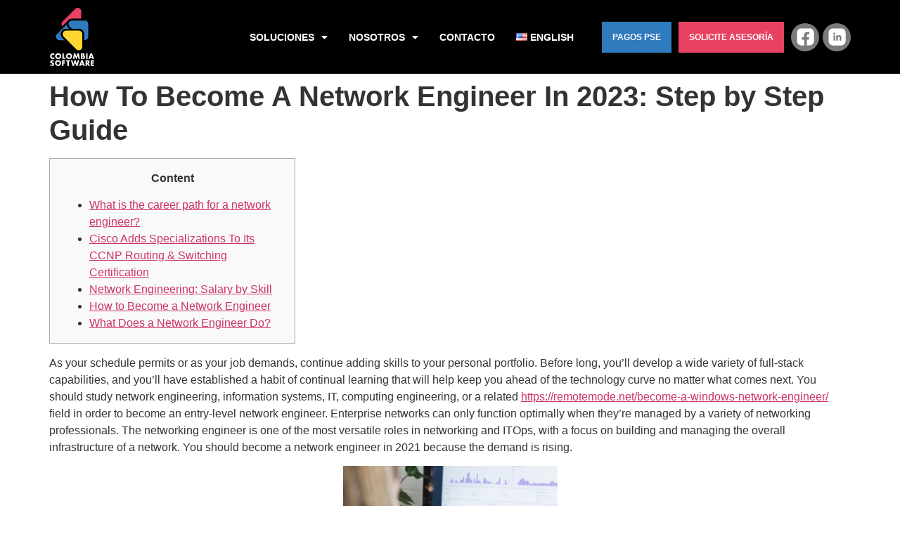

--- FILE ---
content_type: text/html; charset=UTF-8
request_url: https://www.colombiasoftware.net/how-to-become-a-network-engineer-in-2023-step-by/
body_size: 73024
content:
<!doctype html>
<html lang="es-ES">
<head>
	<meta charset="UTF-8">
		<meta name="viewport" content="width=device-width, initial-scale=1">
	<link rel="profile" href="https://gmpg.org/xfn/11">
	<title>How To Become A Network Engineer In 2023: Step by Step Guide &#8211; Colombia Software</title>
<meta name='robots' content='max-image-preview:large' />
<link rel='dns-prefetch' href='//use.fontawesome.com' />
<link rel='dns-prefetch' href='//s.w.org' />
<link rel="alternate" type="application/rss+xml" title="Colombia Software &raquo; Feed" href="https://www.colombiasoftware.net/feed/" />
<script>
window._wpemojiSettings = {"baseUrl":"https:\/\/s.w.org\/images\/core\/emoji\/14.0.0\/72x72\/","ext":".png","svgUrl":"https:\/\/s.w.org\/images\/core\/emoji\/14.0.0\/svg\/","svgExt":".svg","source":{"concatemoji":"https:\/\/www.colombiasoftware.net\/wp-includes\/js\/wp-emoji-release.min.js?ver=9715e3f08921a221a325db11322c30fb"}};
/*! This file is auto-generated */
!function(e,a,t){var n,r,o,i=a.createElement("canvas"),p=i.getContext&&i.getContext("2d");function s(e,t){var a=String.fromCharCode,e=(p.clearRect(0,0,i.width,i.height),p.fillText(a.apply(this,e),0,0),i.toDataURL());return p.clearRect(0,0,i.width,i.height),p.fillText(a.apply(this,t),0,0),e===i.toDataURL()}function c(e){var t=a.createElement("script");t.src=e,t.defer=t.type="text/javascript",a.getElementsByTagName("head")[0].appendChild(t)}for(o=Array("flag","emoji"),t.supports={everything:!0,everythingExceptFlag:!0},r=0;r<o.length;r++)t.supports[o[r]]=function(e){if(!p||!p.fillText)return!1;switch(p.textBaseline="top",p.font="600 32px Arial",e){case"flag":return s([127987,65039,8205,9895,65039],[127987,65039,8203,9895,65039])?!1:!s([55356,56826,55356,56819],[55356,56826,8203,55356,56819])&&!s([55356,57332,56128,56423,56128,56418,56128,56421,56128,56430,56128,56423,56128,56447],[55356,57332,8203,56128,56423,8203,56128,56418,8203,56128,56421,8203,56128,56430,8203,56128,56423,8203,56128,56447]);case"emoji":return!s([129777,127995,8205,129778,127999],[129777,127995,8203,129778,127999])}return!1}(o[r]),t.supports.everything=t.supports.everything&&t.supports[o[r]],"flag"!==o[r]&&(t.supports.everythingExceptFlag=t.supports.everythingExceptFlag&&t.supports[o[r]]);t.supports.everythingExceptFlag=t.supports.everythingExceptFlag&&!t.supports.flag,t.DOMReady=!1,t.readyCallback=function(){t.DOMReady=!0},t.supports.everything||(n=function(){t.readyCallback()},a.addEventListener?(a.addEventListener("DOMContentLoaded",n,!1),e.addEventListener("load",n,!1)):(e.attachEvent("onload",n),a.attachEvent("onreadystatechange",function(){"complete"===a.readyState&&t.readyCallback()})),(e=t.source||{}).concatemoji?c(e.concatemoji):e.wpemoji&&e.twemoji&&(c(e.twemoji),c(e.wpemoji)))}(window,document,window._wpemojiSettings);
</script>
<style>
img.wp-smiley,
img.emoji {
	display: inline !important;
	border: none !important;
	box-shadow: none !important;
	height: 1em !important;
	width: 1em !important;
	margin: 0 0.07em !important;
	vertical-align: -0.1em !important;
	background: none !important;
	padding: 0 !important;
}
</style>
	<link rel='stylesheet' id='wp-block-library-css'  href='https://www.colombiasoftware.net/wp-includes/css/dist/block-library/style.min.css?ver=9715e3f08921a221a325db11322c30fb' media='all' />
<style id='global-styles-inline-css'>
body{--wp--preset--color--black: #000000;--wp--preset--color--cyan-bluish-gray: #abb8c3;--wp--preset--color--white: #ffffff;--wp--preset--color--pale-pink: #f78da7;--wp--preset--color--vivid-red: #cf2e2e;--wp--preset--color--luminous-vivid-orange: #ff6900;--wp--preset--color--luminous-vivid-amber: #fcb900;--wp--preset--color--light-green-cyan: #7bdcb5;--wp--preset--color--vivid-green-cyan: #00d084;--wp--preset--color--pale-cyan-blue: #8ed1fc;--wp--preset--color--vivid-cyan-blue: #0693e3;--wp--preset--color--vivid-purple: #9b51e0;--wp--preset--gradient--vivid-cyan-blue-to-vivid-purple: linear-gradient(135deg,rgba(6,147,227,1) 0%,rgb(155,81,224) 100%);--wp--preset--gradient--light-green-cyan-to-vivid-green-cyan: linear-gradient(135deg,rgb(122,220,180) 0%,rgb(0,208,130) 100%);--wp--preset--gradient--luminous-vivid-amber-to-luminous-vivid-orange: linear-gradient(135deg,rgba(252,185,0,1) 0%,rgba(255,105,0,1) 100%);--wp--preset--gradient--luminous-vivid-orange-to-vivid-red: linear-gradient(135deg,rgba(255,105,0,1) 0%,rgb(207,46,46) 100%);--wp--preset--gradient--very-light-gray-to-cyan-bluish-gray: linear-gradient(135deg,rgb(238,238,238) 0%,rgb(169,184,195) 100%);--wp--preset--gradient--cool-to-warm-spectrum: linear-gradient(135deg,rgb(74,234,220) 0%,rgb(151,120,209) 20%,rgb(207,42,186) 40%,rgb(238,44,130) 60%,rgb(251,105,98) 80%,rgb(254,248,76) 100%);--wp--preset--gradient--blush-light-purple: linear-gradient(135deg,rgb(255,206,236) 0%,rgb(152,150,240) 100%);--wp--preset--gradient--blush-bordeaux: linear-gradient(135deg,rgb(254,205,165) 0%,rgb(254,45,45) 50%,rgb(107,0,62) 100%);--wp--preset--gradient--luminous-dusk: linear-gradient(135deg,rgb(255,203,112) 0%,rgb(199,81,192) 50%,rgb(65,88,208) 100%);--wp--preset--gradient--pale-ocean: linear-gradient(135deg,rgb(255,245,203) 0%,rgb(182,227,212) 50%,rgb(51,167,181) 100%);--wp--preset--gradient--electric-grass: linear-gradient(135deg,rgb(202,248,128) 0%,rgb(113,206,126) 100%);--wp--preset--gradient--midnight: linear-gradient(135deg,rgb(2,3,129) 0%,rgb(40,116,252) 100%);--wp--preset--duotone--dark-grayscale: url('#wp-duotone-dark-grayscale');--wp--preset--duotone--grayscale: url('#wp-duotone-grayscale');--wp--preset--duotone--purple-yellow: url('#wp-duotone-purple-yellow');--wp--preset--duotone--blue-red: url('#wp-duotone-blue-red');--wp--preset--duotone--midnight: url('#wp-duotone-midnight');--wp--preset--duotone--magenta-yellow: url('#wp-duotone-magenta-yellow');--wp--preset--duotone--purple-green: url('#wp-duotone-purple-green');--wp--preset--duotone--blue-orange: url('#wp-duotone-blue-orange');--wp--preset--font-size--small: 13px;--wp--preset--font-size--medium: 20px;--wp--preset--font-size--large: 36px;--wp--preset--font-size--x-large: 42px;}.has-black-color{color: var(--wp--preset--color--black) !important;}.has-cyan-bluish-gray-color{color: var(--wp--preset--color--cyan-bluish-gray) !important;}.has-white-color{color: var(--wp--preset--color--white) !important;}.has-pale-pink-color{color: var(--wp--preset--color--pale-pink) !important;}.has-vivid-red-color{color: var(--wp--preset--color--vivid-red) !important;}.has-luminous-vivid-orange-color{color: var(--wp--preset--color--luminous-vivid-orange) !important;}.has-luminous-vivid-amber-color{color: var(--wp--preset--color--luminous-vivid-amber) !important;}.has-light-green-cyan-color{color: var(--wp--preset--color--light-green-cyan) !important;}.has-vivid-green-cyan-color{color: var(--wp--preset--color--vivid-green-cyan) !important;}.has-pale-cyan-blue-color{color: var(--wp--preset--color--pale-cyan-blue) !important;}.has-vivid-cyan-blue-color{color: var(--wp--preset--color--vivid-cyan-blue) !important;}.has-vivid-purple-color{color: var(--wp--preset--color--vivid-purple) !important;}.has-black-background-color{background-color: var(--wp--preset--color--black) !important;}.has-cyan-bluish-gray-background-color{background-color: var(--wp--preset--color--cyan-bluish-gray) !important;}.has-white-background-color{background-color: var(--wp--preset--color--white) !important;}.has-pale-pink-background-color{background-color: var(--wp--preset--color--pale-pink) !important;}.has-vivid-red-background-color{background-color: var(--wp--preset--color--vivid-red) !important;}.has-luminous-vivid-orange-background-color{background-color: var(--wp--preset--color--luminous-vivid-orange) !important;}.has-luminous-vivid-amber-background-color{background-color: var(--wp--preset--color--luminous-vivid-amber) !important;}.has-light-green-cyan-background-color{background-color: var(--wp--preset--color--light-green-cyan) !important;}.has-vivid-green-cyan-background-color{background-color: var(--wp--preset--color--vivid-green-cyan) !important;}.has-pale-cyan-blue-background-color{background-color: var(--wp--preset--color--pale-cyan-blue) !important;}.has-vivid-cyan-blue-background-color{background-color: var(--wp--preset--color--vivid-cyan-blue) !important;}.has-vivid-purple-background-color{background-color: var(--wp--preset--color--vivid-purple) !important;}.has-black-border-color{border-color: var(--wp--preset--color--black) !important;}.has-cyan-bluish-gray-border-color{border-color: var(--wp--preset--color--cyan-bluish-gray) !important;}.has-white-border-color{border-color: var(--wp--preset--color--white) !important;}.has-pale-pink-border-color{border-color: var(--wp--preset--color--pale-pink) !important;}.has-vivid-red-border-color{border-color: var(--wp--preset--color--vivid-red) !important;}.has-luminous-vivid-orange-border-color{border-color: var(--wp--preset--color--luminous-vivid-orange) !important;}.has-luminous-vivid-amber-border-color{border-color: var(--wp--preset--color--luminous-vivid-amber) !important;}.has-light-green-cyan-border-color{border-color: var(--wp--preset--color--light-green-cyan) !important;}.has-vivid-green-cyan-border-color{border-color: var(--wp--preset--color--vivid-green-cyan) !important;}.has-pale-cyan-blue-border-color{border-color: var(--wp--preset--color--pale-cyan-blue) !important;}.has-vivid-cyan-blue-border-color{border-color: var(--wp--preset--color--vivid-cyan-blue) !important;}.has-vivid-purple-border-color{border-color: var(--wp--preset--color--vivid-purple) !important;}.has-vivid-cyan-blue-to-vivid-purple-gradient-background{background: var(--wp--preset--gradient--vivid-cyan-blue-to-vivid-purple) !important;}.has-light-green-cyan-to-vivid-green-cyan-gradient-background{background: var(--wp--preset--gradient--light-green-cyan-to-vivid-green-cyan) !important;}.has-luminous-vivid-amber-to-luminous-vivid-orange-gradient-background{background: var(--wp--preset--gradient--luminous-vivid-amber-to-luminous-vivid-orange) !important;}.has-luminous-vivid-orange-to-vivid-red-gradient-background{background: var(--wp--preset--gradient--luminous-vivid-orange-to-vivid-red) !important;}.has-very-light-gray-to-cyan-bluish-gray-gradient-background{background: var(--wp--preset--gradient--very-light-gray-to-cyan-bluish-gray) !important;}.has-cool-to-warm-spectrum-gradient-background{background: var(--wp--preset--gradient--cool-to-warm-spectrum) !important;}.has-blush-light-purple-gradient-background{background: var(--wp--preset--gradient--blush-light-purple) !important;}.has-blush-bordeaux-gradient-background{background: var(--wp--preset--gradient--blush-bordeaux) !important;}.has-luminous-dusk-gradient-background{background: var(--wp--preset--gradient--luminous-dusk) !important;}.has-pale-ocean-gradient-background{background: var(--wp--preset--gradient--pale-ocean) !important;}.has-electric-grass-gradient-background{background: var(--wp--preset--gradient--electric-grass) !important;}.has-midnight-gradient-background{background: var(--wp--preset--gradient--midnight) !important;}.has-small-font-size{font-size: var(--wp--preset--font-size--small) !important;}.has-medium-font-size{font-size: var(--wp--preset--font-size--medium) !important;}.has-large-font-size{font-size: var(--wp--preset--font-size--large) !important;}.has-x-large-font-size{font-size: var(--wp--preset--font-size--x-large) !important;}
</style>
<link rel='stylesheet' id='formcraft-common-css'  href='https://www.colombiasoftware.net/wp-content/plugins/formcraft3/dist/formcraft-common.css?ver=3.8.24' media='all' />
<link rel='stylesheet' id='formcraft-form-css'  href='https://www.colombiasoftware.net/wp-content/plugins/formcraft3/dist/form.css?ver=3.8.24' media='all' />
<link rel='stylesheet' id='hello-elementor-css'  href='https://www.colombiasoftware.net/wp-content/themes/hello-elementor/style.min.css?ver=2.6.1' media='all' />
<link rel='stylesheet' id='hello-elementor-theme-style-css'  href='https://www.colombiasoftware.net/wp-content/themes/hello-elementor/theme.min.css?ver=2.6.1' media='all' />
<link rel='stylesheet' id='jet-elements-css'  href='https://www.colombiasoftware.net/wp-content/plugins/jet-elements/assets/css/jet-elements.css?ver=2.6.7' media='all' />
<link rel='stylesheet' id='jet-elements-skin-css'  href='https://www.colombiasoftware.net/wp-content/plugins/jet-elements/assets/css/jet-elements-skin.css?ver=2.6.7' media='all' />
<link rel='stylesheet' id='elementor-icons-css'  href='https://www.colombiasoftware.net/wp-content/plugins/elementor/assets/lib/eicons/css/elementor-icons.min.css?ver=5.16.0' media='all' />
<link rel='stylesheet' id='elementor-frontend-legacy-css'  href='https://www.colombiasoftware.net/wp-content/plugins/elementor/assets/css/frontend-legacy.min.css?ver=3.7.8' media='all' />
<link rel='stylesheet' id='elementor-frontend-css'  href='https://www.colombiasoftware.net/wp-content/plugins/elementor/assets/css/frontend.min.css?ver=3.7.8' media='all' />
<link rel='stylesheet' id='elementor-post-1609-css'  href='https://www.colombiasoftware.net/wp-content/uploads/elementor/css/post-1609.css?ver=1669869570' media='all' />
<link rel='stylesheet' id='elementor-pro-css'  href='https://www.colombiasoftware.net/wp-content/plugins/elementor-pro/assets/css/frontend.min.css?ver=3.7.7' media='all' />
<link rel='stylesheet' id='elementor-post-31-css'  href='https://www.colombiasoftware.net/wp-content/uploads/elementor/css/post-31.css?ver=1669869570' media='all' />
<link rel='stylesheet' id='elementor-post-16-css'  href='https://www.colombiasoftware.net/wp-content/uploads/elementor/css/post-16.css?ver=1669869571' media='all' />
<link rel='stylesheet' id='font-awesome-official-css'  href='https://use.fontawesome.com/releases/v5.14.0/css/all.css' media='all' integrity="sha384-HzLeBuhoNPvSl5KYnjx0BT+WB0QEEqLprO+NBkkk5gbc67FTaL7XIGa2w1L0Xbgc" crossorigin="anonymous" />
<link rel='stylesheet' id='font-awesome-official-v4shim-css'  href='https://use.fontawesome.com/releases/v5.14.0/css/v4-shims.css' media='all' integrity="sha384-9aKO2QU3KETrRCCXFbhLK16iRd15nC+OYEmpVb54jY8/CEXz/GVRsnM73wcbYw+m" crossorigin="anonymous" />
<style id='font-awesome-official-v4shim-inline-css'>
@font-face {
font-family: "FontAwesome";
font-display: block;
src: url("https://use.fontawesome.com/releases/v5.14.0/webfonts/fa-brands-400.eot"),
		url("https://use.fontawesome.com/releases/v5.14.0/webfonts/fa-brands-400.eot?#iefix") format("embedded-opentype"),
		url("https://use.fontawesome.com/releases/v5.14.0/webfonts/fa-brands-400.woff2") format("woff2"),
		url("https://use.fontawesome.com/releases/v5.14.0/webfonts/fa-brands-400.woff") format("woff"),
		url("https://use.fontawesome.com/releases/v5.14.0/webfonts/fa-brands-400.ttf") format("truetype"),
		url("https://use.fontawesome.com/releases/v5.14.0/webfonts/fa-brands-400.svg#fontawesome") format("svg");
}

@font-face {
font-family: "FontAwesome";
font-display: block;
src: url("https://use.fontawesome.com/releases/v5.14.0/webfonts/fa-solid-900.eot"),
		url("https://use.fontawesome.com/releases/v5.14.0/webfonts/fa-solid-900.eot?#iefix") format("embedded-opentype"),
		url("https://use.fontawesome.com/releases/v5.14.0/webfonts/fa-solid-900.woff2") format("woff2"),
		url("https://use.fontawesome.com/releases/v5.14.0/webfonts/fa-solid-900.woff") format("woff"),
		url("https://use.fontawesome.com/releases/v5.14.0/webfonts/fa-solid-900.ttf") format("truetype"),
		url("https://use.fontawesome.com/releases/v5.14.0/webfonts/fa-solid-900.svg#fontawesome") format("svg");
}

@font-face {
font-family: "FontAwesome";
font-display: block;
src: url("https://use.fontawesome.com/releases/v5.14.0/webfonts/fa-regular-400.eot"),
		url("https://use.fontawesome.com/releases/v5.14.0/webfonts/fa-regular-400.eot?#iefix") format("embedded-opentype"),
		url("https://use.fontawesome.com/releases/v5.14.0/webfonts/fa-regular-400.woff2") format("woff2"),
		url("https://use.fontawesome.com/releases/v5.14.0/webfonts/fa-regular-400.woff") format("woff"),
		url("https://use.fontawesome.com/releases/v5.14.0/webfonts/fa-regular-400.ttf") format("truetype"),
		url("https://use.fontawesome.com/releases/v5.14.0/webfonts/fa-regular-400.svg#fontawesome") format("svg");
unicode-range: U+F004-F005,U+F007,U+F017,U+F022,U+F024,U+F02E,U+F03E,U+F044,U+F057-F059,U+F06E,U+F070,U+F075,U+F07B-F07C,U+F080,U+F086,U+F089,U+F094,U+F09D,U+F0A0,U+F0A4-F0A7,U+F0C5,U+F0C7-F0C8,U+F0E0,U+F0EB,U+F0F3,U+F0F8,U+F0FE,U+F111,U+F118-F11A,U+F11C,U+F133,U+F144,U+F146,U+F14A,U+F14D-F14E,U+F150-F152,U+F15B-F15C,U+F164-F165,U+F185-F186,U+F191-F192,U+F1AD,U+F1C1-F1C9,U+F1CD,U+F1D8,U+F1E3,U+F1EA,U+F1F6,U+F1F9,U+F20A,U+F247-F249,U+F24D,U+F254-F25B,U+F25D,U+F267,U+F271-F274,U+F279,U+F28B,U+F28D,U+F2B5-F2B6,U+F2B9,U+F2BB,U+F2BD,U+F2C1-F2C2,U+F2D0,U+F2D2,U+F2DC,U+F2ED,U+F328,U+F358-F35B,U+F3A5,U+F3D1,U+F410,U+F4AD;
}
</style>
<link rel='stylesheet' id='elementor-icons-shared-0-css'  href='https://www.colombiasoftware.net/wp-content/plugins/elementor/assets/lib/font-awesome/css/fontawesome.min.css?ver=5.15.3' media='all' />
<link rel='stylesheet' id='elementor-icons-fa-solid-css'  href='https://www.colombiasoftware.net/wp-content/plugins/elementor/assets/lib/font-awesome/css/solid.min.css?ver=5.15.3' media='all' />
<link rel="https://api.w.org/" href="https://www.colombiasoftware.net/wp-json/" /><link rel="alternate" type="application/json" href="https://www.colombiasoftware.net/wp-json/wp/v2/posts/3907" /><link rel="EditURI" type="application/rsd+xml" title="RSD" href="https://www.colombiasoftware.net/xmlrpc.php?rsd" />
<link rel="wlwmanifest" type="application/wlwmanifest+xml" href="https://www.colombiasoftware.net/wp-includes/wlwmanifest.xml" /> 

<link rel="canonical" href="https://www.colombiasoftware.net/how-to-become-a-network-engineer-in-2023-step-by/" />
<link rel='shortlink' href='https://www.colombiasoftware.net/?p=3907' />
<link rel="alternate" type="application/json+oembed" href="https://www.colombiasoftware.net/wp-json/oembed/1.0/embed?url=https%3A%2F%2Fwww.colombiasoftware.net%2Fhow-to-become-a-network-engineer-in-2023-step-by%2F" />
<link rel="alternate" type="text/xml+oembed" href="https://www.colombiasoftware.net/wp-json/oembed/1.0/embed?url=https%3A%2F%2Fwww.colombiasoftware.net%2Fhow-to-become-a-network-engineer-in-2023-step-by%2F&#038;format=xml" />
<style>
/*Header*/
	.fa, .fas {
			font-family: "Font Awesome 5 Free";
			font-weight: 900;
	}
	.fa, .fab, .fad, .fal, .far, .fas {
			-moz-osx-font-smoothing: grayscale;
			-webkit-font-smoothing: antialiased;
			display: inline-block;
			font-style: normal;
			font-variant: normal;
			text-rendering: auto;
			line-height: 1;
	}
	
	/*Parrafo lista*/
	.elementor-text-editor ul,
	.elementor-text-editor ol{
		margin-bottom: 0.9rem;
	}

	/*Carrousel*/
	.eicon-chevron-left:before,
	.fa-angle-left:before{
			display: block;
			content: url(/wp-content/uploads/2020/09/left-ico.svg);
			width: 25px;
	}
	.eicon-chevron-right:before,
	.fa-angle-right:before{
			display: block;
			content: url(/wp-content/uploads/2020/09/right-ico.svg);
			width: 25px;
	}

	/*Formulario*/
	.fc-form input,
	.fc-form textarea,
	.fc-form select{
			border: 2px solid #000 !important;
	}
	html .formcraft-css .fc-form .form-element.error-field .error {
			border-radius: 50px;
			font-size: 9px;
			letter-spacing: 1px;
			padding: 2px 4px;
			text-transform: uppercase;
			background: #E84262;
			color: #fff;
	}

	/*Footer*/
	footer li > a{
			text-align:center;
	}
</style>
<script>
    // This is the important part!

function collapseSection(element) {
  // get the height of the element's inner content, regardless of its actual size
  var sectionHeight = element.scrollHeight;
  
  // temporarily disable all css transitions
  var elementTransition = element.style.transition;
  element.style.transition = '';
  
  // on the next frame (as soon as the previous style change has taken effect),
  // explicitly set the element's height to its current pixel height, so we 
  // aren't transitioning out of 'auto'
  requestAnimationFrame(function() {
    element.style.height = sectionHeight + 'px';
    element.style.transition = elementTransition;
    
    // on the next frame (as soon as the previous style change has taken effect),
    // have the element transition to height: 0
    requestAnimationFrame(function() {
      element.style.height = 0 + 'px';
    });
  });
  
  // mark the section as "currently collapsed"
  element.setAttribute('data-collapsed', 'true');
}

function expandSection(element) {
  // get the height of the element's inner content, regardless of its actual size
  var sectionHeight = element.scrollHeight;
  
  // have the element transition to the height of its inner content
  element.style.height = sectionHeight + 'px';

  // when the next css transition finishes (which should be the one we just triggered)
  element.addEventListener('transitionend', function(e) {
    // remove this event listener so it only gets triggered once
    element.removeEventListener('transitionend', arguments.callee);
    
    // remove "height" from the element's inline styles, so it can return to its initial value
    element.style.height = null;
  });
  
  // mark the section as "currently not collapsed"
  element.setAttribute('data-collapsed', 'false');
}

document.querySelector('#toggle-button').addEventListener('click', function(e) {
  var section = document.querySelector('.section.collapsible');
  var isCollapsed = section.getAttribute('data-collapsed') === 'true';
    
  if(isCollapsed) {
    expandSection(section)
    section.setAttribute('data-collapsed', 'false')
  } else {
    collapseSection(section)
  }
});
</script>
<link rel="icon" href="https://www.colombiasoftware.net/wp-content/uploads/2020/09/colombia-software-favicon.svg" sizes="32x32" />
<link rel="icon" href="https://www.colombiasoftware.net/wp-content/uploads/2020/09/colombia-software-favicon.svg" sizes="192x192" />
<link rel="apple-touch-icon" href="https://www.colombiasoftware.net/wp-content/uploads/2020/09/colombia-software-favicon.svg" />
<meta name="msapplication-TileImage" content="https://www.colombiasoftware.net/wp-content/uploads/2020/09/colombia-software-favicon.svg" />
</head>
<body class="post-template-default single single-post postid-3907 single-format-standard wp-custom-logo elementor-default elementor-kit-1609">

<svg xmlns="http://www.w3.org/2000/svg" viewBox="0 0 0 0" width="0" height="0" focusable="false" role="none" style="visibility: hidden; position: absolute; left: -9999px; overflow: hidden;" ><defs><filter id="wp-duotone-dark-grayscale"><feColorMatrix color-interpolation-filters="sRGB" type="matrix" values=" .299 .587 .114 0 0 .299 .587 .114 0 0 .299 .587 .114 0 0 .299 .587 .114 0 0 " /><feComponentTransfer color-interpolation-filters="sRGB" ><feFuncR type="table" tableValues="0 0.49803921568627" /><feFuncG type="table" tableValues="0 0.49803921568627" /><feFuncB type="table" tableValues="0 0.49803921568627" /><feFuncA type="table" tableValues="1 1" /></feComponentTransfer><feComposite in2="SourceGraphic" operator="in" /></filter></defs></svg><svg xmlns="http://www.w3.org/2000/svg" viewBox="0 0 0 0" width="0" height="0" focusable="false" role="none" style="visibility: hidden; position: absolute; left: -9999px; overflow: hidden;" ><defs><filter id="wp-duotone-grayscale"><feColorMatrix color-interpolation-filters="sRGB" type="matrix" values=" .299 .587 .114 0 0 .299 .587 .114 0 0 .299 .587 .114 0 0 .299 .587 .114 0 0 " /><feComponentTransfer color-interpolation-filters="sRGB" ><feFuncR type="table" tableValues="0 1" /><feFuncG type="table" tableValues="0 1" /><feFuncB type="table" tableValues="0 1" /><feFuncA type="table" tableValues="1 1" /></feComponentTransfer><feComposite in2="SourceGraphic" operator="in" /></filter></defs></svg><svg xmlns="http://www.w3.org/2000/svg" viewBox="0 0 0 0" width="0" height="0" focusable="false" role="none" style="visibility: hidden; position: absolute; left: -9999px; overflow: hidden;" ><defs><filter id="wp-duotone-purple-yellow"><feColorMatrix color-interpolation-filters="sRGB" type="matrix" values=" .299 .587 .114 0 0 .299 .587 .114 0 0 .299 .587 .114 0 0 .299 .587 .114 0 0 " /><feComponentTransfer color-interpolation-filters="sRGB" ><feFuncR type="table" tableValues="0.54901960784314 0.98823529411765" /><feFuncG type="table" tableValues="0 1" /><feFuncB type="table" tableValues="0.71764705882353 0.25490196078431" /><feFuncA type="table" tableValues="1 1" /></feComponentTransfer><feComposite in2="SourceGraphic" operator="in" /></filter></defs></svg><svg xmlns="http://www.w3.org/2000/svg" viewBox="0 0 0 0" width="0" height="0" focusable="false" role="none" style="visibility: hidden; position: absolute; left: -9999px; overflow: hidden;" ><defs><filter id="wp-duotone-blue-red"><feColorMatrix color-interpolation-filters="sRGB" type="matrix" values=" .299 .587 .114 0 0 .299 .587 .114 0 0 .299 .587 .114 0 0 .299 .587 .114 0 0 " /><feComponentTransfer color-interpolation-filters="sRGB" ><feFuncR type="table" tableValues="0 1" /><feFuncG type="table" tableValues="0 0.27843137254902" /><feFuncB type="table" tableValues="0.5921568627451 0.27843137254902" /><feFuncA type="table" tableValues="1 1" /></feComponentTransfer><feComposite in2="SourceGraphic" operator="in" /></filter></defs></svg><svg xmlns="http://www.w3.org/2000/svg" viewBox="0 0 0 0" width="0" height="0" focusable="false" role="none" style="visibility: hidden; position: absolute; left: -9999px; overflow: hidden;" ><defs><filter id="wp-duotone-midnight"><feColorMatrix color-interpolation-filters="sRGB" type="matrix" values=" .299 .587 .114 0 0 .299 .587 .114 0 0 .299 .587 .114 0 0 .299 .587 .114 0 0 " /><feComponentTransfer color-interpolation-filters="sRGB" ><feFuncR type="table" tableValues="0 0" /><feFuncG type="table" tableValues="0 0.64705882352941" /><feFuncB type="table" tableValues="0 1" /><feFuncA type="table" tableValues="1 1" /></feComponentTransfer><feComposite in2="SourceGraphic" operator="in" /></filter></defs></svg><svg xmlns="http://www.w3.org/2000/svg" viewBox="0 0 0 0" width="0" height="0" focusable="false" role="none" style="visibility: hidden; position: absolute; left: -9999px; overflow: hidden;" ><defs><filter id="wp-duotone-magenta-yellow"><feColorMatrix color-interpolation-filters="sRGB" type="matrix" values=" .299 .587 .114 0 0 .299 .587 .114 0 0 .299 .587 .114 0 0 .299 .587 .114 0 0 " /><feComponentTransfer color-interpolation-filters="sRGB" ><feFuncR type="table" tableValues="0.78039215686275 1" /><feFuncG type="table" tableValues="0 0.94901960784314" /><feFuncB type="table" tableValues="0.35294117647059 0.47058823529412" /><feFuncA type="table" tableValues="1 1" /></feComponentTransfer><feComposite in2="SourceGraphic" operator="in" /></filter></defs></svg><svg xmlns="http://www.w3.org/2000/svg" viewBox="0 0 0 0" width="0" height="0" focusable="false" role="none" style="visibility: hidden; position: absolute; left: -9999px; overflow: hidden;" ><defs><filter id="wp-duotone-purple-green"><feColorMatrix color-interpolation-filters="sRGB" type="matrix" values=" .299 .587 .114 0 0 .299 .587 .114 0 0 .299 .587 .114 0 0 .299 .587 .114 0 0 " /><feComponentTransfer color-interpolation-filters="sRGB" ><feFuncR type="table" tableValues="0.65098039215686 0.40392156862745" /><feFuncG type="table" tableValues="0 1" /><feFuncB type="table" tableValues="0.44705882352941 0.4" /><feFuncA type="table" tableValues="1 1" /></feComponentTransfer><feComposite in2="SourceGraphic" operator="in" /></filter></defs></svg><svg xmlns="http://www.w3.org/2000/svg" viewBox="0 0 0 0" width="0" height="0" focusable="false" role="none" style="visibility: hidden; position: absolute; left: -9999px; overflow: hidden;" ><defs><filter id="wp-duotone-blue-orange"><feColorMatrix color-interpolation-filters="sRGB" type="matrix" values=" .299 .587 .114 0 0 .299 .587 .114 0 0 .299 .587 .114 0 0 .299 .587 .114 0 0 " /><feComponentTransfer color-interpolation-filters="sRGB" ><feFuncR type="table" tableValues="0.098039215686275 1" /><feFuncG type="table" tableValues="0 0.66274509803922" /><feFuncB type="table" tableValues="0.84705882352941 0.41960784313725" /><feFuncA type="table" tableValues="1 1" /></feComponentTransfer><feComposite in2="SourceGraphic" operator="in" /></filter></defs></svg>
<a class="skip-link screen-reader-text" href="#content">
	Ir al contenido</a>

		<div data-elementor-type="header" data-elementor-id="31" class="elementor elementor-31 elementor-location-header">
					<div class="elementor-section-wrap">
								<header class="elementor-section elementor-top-section elementor-element elementor-element-f477428 elementor-section-content-middle elementor-section-full_width elementor-hidden-phone elementor-hidden-tablet header elementor-section-height-default elementor-section-height-default" data-id="f477428" data-element_type="section" data-settings="{&quot;jet_parallax_layout_list&quot;:[{&quot;jet_parallax_layout_image&quot;:{&quot;url&quot;:&quot;&quot;,&quot;id&quot;:&quot;&quot;},&quot;_id&quot;:&quot;9b8b4f5&quot;,&quot;jet_parallax_layout_image_tablet&quot;:{&quot;url&quot;:&quot;&quot;,&quot;id&quot;:&quot;&quot;},&quot;jet_parallax_layout_image_mobile&quot;:{&quot;url&quot;:&quot;&quot;,&quot;id&quot;:&quot;&quot;},&quot;jet_parallax_layout_speed&quot;:{&quot;unit&quot;:&quot;%&quot;,&quot;size&quot;:50,&quot;sizes&quot;:[]},&quot;jet_parallax_layout_type&quot;:&quot;scroll&quot;,&quot;jet_parallax_layout_direction&quot;:null,&quot;jet_parallax_layout_fx_direction&quot;:null,&quot;jet_parallax_layout_z_index&quot;:&quot;&quot;,&quot;jet_parallax_layout_bg_x&quot;:50,&quot;jet_parallax_layout_bg_x_tablet&quot;:&quot;&quot;,&quot;jet_parallax_layout_bg_x_mobile&quot;:&quot;&quot;,&quot;jet_parallax_layout_bg_y&quot;:50,&quot;jet_parallax_layout_bg_y_tablet&quot;:&quot;&quot;,&quot;jet_parallax_layout_bg_y_mobile&quot;:&quot;&quot;,&quot;jet_parallax_layout_bg_size&quot;:&quot;auto&quot;,&quot;jet_parallax_layout_bg_size_tablet&quot;:&quot;&quot;,&quot;jet_parallax_layout_bg_size_mobile&quot;:&quot;&quot;,&quot;jet_parallax_layout_animation_prop&quot;:&quot;transform&quot;,&quot;jet_parallax_layout_on&quot;:[&quot;desktop&quot;,&quot;tablet&quot;]}],&quot;background_background&quot;:&quot;classic&quot;}">
						<div class="elementor-container elementor-column-gap-default">
							<div class="elementor-row">
					<div class="elementor-column elementor-col-50 elementor-top-column elementor-element elementor-element-06cfdcd" data-id="06cfdcd" data-element_type="column">
			<div class="elementor-column-wrap elementor-element-populated">
							<div class="elementor-widget-wrap">
						<div class="elementor-element elementor-element-d2855d1 elementor-widget elementor-widget-theme-site-logo elementor-widget-image" data-id="d2855d1" data-element_type="widget" data-widget_type="theme-site-logo.default">
				<div class="elementor-widget-container">
								<div class="elementor-image">
													<a href="https://www.colombiasoftware.net">
							<img width="78" height="102" src="https://www.colombiasoftware.net/wp-content/uploads/2020/09/colombia-software-logo.svg" class="attachment-full size-full" alt="Colombia Software Ltda" loading="lazy" />								</a>
														</div>
						</div>
				</div>
						</div>
					</div>
		</div>
				<div class="elementor-column elementor-col-50 elementor-top-column elementor-element elementor-element-5219c7c" data-id="5219c7c" data-element_type="column">
			<div class="elementor-column-wrap elementor-element-populated">
							<div class="elementor-widget-wrap">
						<div class="elementor-element elementor-element-218c398 elementor-nav-menu__align-center elementor-nav-menu--dropdown-mobile elementor-nav-menu--stretch elementor-widget__width-auto elementor-nav-menu__text-align-aside elementor-nav-menu--toggle elementor-nav-menu--burger elementor-widget elementor-widget-nav-menu" data-id="218c398" data-element_type="widget" data-settings="{&quot;full_width&quot;:&quot;stretch&quot;,&quot;layout&quot;:&quot;horizontal&quot;,&quot;submenu_icon&quot;:{&quot;value&quot;:&quot;&lt;i class=\&quot;fas fa-caret-down\&quot;&gt;&lt;\/i&gt;&quot;,&quot;library&quot;:&quot;fa-solid&quot;},&quot;toggle&quot;:&quot;burger&quot;}" data-widget_type="nav-menu.default">
				<div class="elementor-widget-container">
						<nav migration_allowed="1" migrated="0" role="navigation" class="elementor-nav-menu--main elementor-nav-menu__container elementor-nav-menu--layout-horizontal e--pointer-underline e--animation-fade">
				<ul id="menu-1-218c398" class="elementor-nav-menu"><li class="menu-item menu-item-type-custom menu-item-object-custom menu-item-has-children menu-item-64"><a class="elementor-item">SOLUCIONES</a>
<ul class="sub-menu elementor-nav-menu--dropdown">
	<li class="menu-item menu-item-type-post_type menu-item-object-page menu-item-402"><a href="https://www.colombiasoftware.net/silogtran/" class="elementor-sub-item">SILOGTRAN</a></li>
	<li class="menu-item menu-item-type-post_type menu-item-object-page menu-item-426"><a href="https://www.colombiasoftware.net/silogcargo/" class="elementor-sub-item">SILOGCARGO</a></li>
	<li class="menu-item menu-item-type-post_type menu-item-object-page menu-item-439"><a href="https://www.colombiasoftware.net/toolproject/" class="elementor-sub-item">TOOLPROJECT</a></li>
</ul>
</li>
<li class="menu-item menu-item-type-post_type menu-item-object-page menu-item-has-children menu-item-363"><a href="https://www.colombiasoftware.net/nosotros/" class="elementor-item">NOSOTROS</a>
<ul class="sub-menu elementor-nav-menu--dropdown">
	<li class="menu-item menu-item-type-custom menu-item-object-custom menu-item-356"><a href="/nosotros/#quienes-somos" class="elementor-sub-item elementor-item-anchor">QUIENES SOMOS</a></li>
	<li class="menu-item menu-item-type-custom menu-item-object-custom menu-item-358"><a href="/nosotros/#nuestro-equipo" class="elementor-sub-item elementor-item-anchor">NUESTRO EQUIPO</a></li>
	<li class="menu-item menu-item-type-custom menu-item-object-custom menu-item-359"><a href="/nosotros/#clientes" class="elementor-sub-item elementor-item-anchor">CLIENTES</a></li>
</ul>
</li>
<li class="menu-item menu-item-type-post_type menu-item-object-page menu-item-452"><a href="https://www.colombiasoftware.net/contacto/" class="elementor-item">CONTACTO</a></li>
<li class="lang-item lang-item-16 lang-item-en no-translation lang-item-first menu-item menu-item-type-custom menu-item-object-custom menu-item-1750-en"><a href="https://www.colombiasoftware.net/en/home/" hreflang="en-US" lang="en-US" class="elementor-item"><img src="[data-uri]" alt="English" width="16" height="11" style="width: 16px; height: 11px;" /><span style="margin-left:0.3em;">English</span></a></li>
</ul>			</nav>
					<div class="elementor-menu-toggle" role="button" tabindex="0" aria-label="Menu Toggle" aria-expanded="false">
			<i aria-hidden="true" role="presentation" class="elementor-menu-toggle__icon--open eicon-menu-bar"></i><i aria-hidden="true" role="presentation" class="elementor-menu-toggle__icon--close eicon-close"></i>			<span class="elementor-screen-only">Menu</span>
		</div>
			<nav class="elementor-nav-menu--dropdown elementor-nav-menu__container" role="navigation" aria-hidden="true">
				<ul id="menu-2-218c398" class="elementor-nav-menu"><li class="menu-item menu-item-type-custom menu-item-object-custom menu-item-has-children menu-item-64"><a class="elementor-item" tabindex="-1">SOLUCIONES</a>
<ul class="sub-menu elementor-nav-menu--dropdown">
	<li class="menu-item menu-item-type-post_type menu-item-object-page menu-item-402"><a href="https://www.colombiasoftware.net/silogtran/" class="elementor-sub-item" tabindex="-1">SILOGTRAN</a></li>
	<li class="menu-item menu-item-type-post_type menu-item-object-page menu-item-426"><a href="https://www.colombiasoftware.net/silogcargo/" class="elementor-sub-item" tabindex="-1">SILOGCARGO</a></li>
	<li class="menu-item menu-item-type-post_type menu-item-object-page menu-item-439"><a href="https://www.colombiasoftware.net/toolproject/" class="elementor-sub-item" tabindex="-1">TOOLPROJECT</a></li>
</ul>
</li>
<li class="menu-item menu-item-type-post_type menu-item-object-page menu-item-has-children menu-item-363"><a href="https://www.colombiasoftware.net/nosotros/" class="elementor-item" tabindex="-1">NOSOTROS</a>
<ul class="sub-menu elementor-nav-menu--dropdown">
	<li class="menu-item menu-item-type-custom menu-item-object-custom menu-item-356"><a href="/nosotros/#quienes-somos" class="elementor-sub-item elementor-item-anchor" tabindex="-1">QUIENES SOMOS</a></li>
	<li class="menu-item menu-item-type-custom menu-item-object-custom menu-item-358"><a href="/nosotros/#nuestro-equipo" class="elementor-sub-item elementor-item-anchor" tabindex="-1">NUESTRO EQUIPO</a></li>
	<li class="menu-item menu-item-type-custom menu-item-object-custom menu-item-359"><a href="/nosotros/#clientes" class="elementor-sub-item elementor-item-anchor" tabindex="-1">CLIENTES</a></li>
</ul>
</li>
<li class="menu-item menu-item-type-post_type menu-item-object-page menu-item-452"><a href="https://www.colombiasoftware.net/contacto/" class="elementor-item" tabindex="-1">CONTACTO</a></li>
<li class="lang-item lang-item-16 lang-item-en no-translation lang-item-first menu-item menu-item-type-custom menu-item-object-custom menu-item-1750-en"><a href="https://www.colombiasoftware.net/en/home/" hreflang="en-US" lang="en-US" class="elementor-item" tabindex="-1"><img src="[data-uri]" alt="English" width="16" height="11" style="width: 16px; height: 11px;" /><span style="margin-left:0.3em;">English</span></a></li>
</ul>			</nav>
				</div>
				</div>
				<div class="elementor-element elementor-element-c1cd7de elementor-align-center elementor-widget__width-auto elementor-widget elementor-widget-button" data-id="c1cd7de" data-element_type="widget" data-widget_type="button.default">
				<div class="elementor-widget-container">
					<div class="elementor-button-wrapper">
			<a href="https://www.zonapagos.com/t_colsoftware/pagos.asp" target="_blank" class="elementor-button-link elementor-button elementor-size-sm elementor-animation-grow" role="button">
						<span class="elementor-button-content-wrapper">
						<span class="elementor-button-text">PAGOS PSE</span>
		</span>
					</a>
		</div>
				</div>
				</div>
				<div class="elementor-element elementor-element-5358d58 elementor-align-center elementor-widget__width-auto elementor-widget elementor-widget-button" data-id="5358d58" data-element_type="widget" data-widget_type="button.default">
				<div class="elementor-widget-container">
					<div class="elementor-button-wrapper">
			<a href="/contacto/#mensaje" class="elementor-button-link elementor-button elementor-size-sm elementor-animation-grow" role="button">
						<span class="elementor-button-content-wrapper">
						<span class="elementor-button-text">SOLICITE ASESORÍA</span>
		</span>
					</a>
		</div>
				</div>
				</div>
				<div class="elementor-element elementor-element-726ab34 elementor-shape-circle elementor-widget__width-auto elementor-grid-0 e-grid-align-center elementor-widget elementor-widget-social-icons" data-id="726ab34" data-element_type="widget" data-widget_type="social-icons.default">
				<div class="elementor-widget-container">
					<div class="elementor-social-icons-wrapper elementor-grid">
							<span class="elementor-grid-item">
					<a class="elementor-icon elementor-social-icon elementor-social-icon- elementor-repeater-item-e3f58e4" href="https://www.facebook.com/colombiasoftware.net" target="_blank">
						<span class="elementor-screen-only"></span>
						<svg xmlns="http://www.w3.org/2000/svg" xmlns:xlink="http://www.w3.org/1999/xlink" id="Capa_1" x="0px" y="0px" viewBox="0 0 100 100" style="enable-background:new 0 0 100 100;" xml:space="preserve">
<path d="M98.5,26.9c0-14-11.4-25.4-25.4-25.4H26.9c-14,0-25.4,11.4-25.4,25.4v46.3c0,14,11.4,25.4,25.4,25.4l15.6,0V65.6H30.1v-14  h12.3V40.9c0-12.2,7.2-18.9,18.3-18.9c5.3,0,10.9,0.9,10.9,0.9v11.9h-6.1c-6,0-7.9,3.7-7.9,7.6v9.1H71l-2.2,14H57.6v32.9h15.6  c14,0,25.4-11.4,25.4-25.4L98.5,26.9z"></path>
</svg>					</a>
				</span>
							<span class="elementor-grid-item">
					<a class="elementor-icon elementor-social-icon elementor-social-icon- elementor-repeater-item-5e38d20" href="https://www.linkedin.com/company/colombiasoftware" target="_blank">
						<span class="elementor-screen-only"></span>
						<svg xmlns="http://www.w3.org/2000/svg" xmlns:xlink="http://www.w3.org/1999/xlink" id="Capa_1" x="0px" y="0px" viewBox="0 0 100 100" style="enable-background:new 0 0 100 100;" xml:space="preserve">
<path d="M98.5,26.9c0-14-11.4-25.4-25.4-25.4H26.9c-14,0-25.4,11.4-25.4,25.4v46.3c0,14,11.4,25.4,25.4,25.4l46.3,0  c14,0,25.4-11.4,25.4-25.4V26.9z M39.1,71.1h-9.4V41h9.4V71.1z M34.4,36.8c-3,0-5.4-2.4-5.4-5.4c0-3,2.4-5.4,5.4-5.4  c3,0,5.4,2.4,5.4,5.4C39.8,34.4,37.4,36.8,34.4,36.8z M74.2,71.1h-9.4V56.5c0-3.5-0.1-8-4.9-8c-4.9,0-5.6,3.8-5.6,7.7v14.9h-9.4V41  h9v4.1h0.1c1.3-2.4,4.3-4.9,8.9-4.9c9.5,0,11.3,6.2,11.3,14.4V71.1z"></path>
</svg>					</a>
				</span>
					</div>
				</div>
				</div>
						</div>
					</div>
		</div>
								</div>
					</div>
		</header>
				<header class="elementor-section elementor-top-section elementor-element elementor-element-7cbd784 elementor-section-content-middle elementor-section-full_width elementor-hidden-desktop header elementor-section-height-default elementor-section-height-default" data-id="7cbd784" data-element_type="section" data-settings="{&quot;jet_parallax_layout_list&quot;:[{&quot;jet_parallax_layout_image&quot;:{&quot;url&quot;:&quot;&quot;,&quot;id&quot;:&quot;&quot;},&quot;_id&quot;:&quot;9b8b4f5&quot;,&quot;jet_parallax_layout_image_tablet&quot;:{&quot;url&quot;:&quot;&quot;,&quot;id&quot;:&quot;&quot;},&quot;jet_parallax_layout_image_mobile&quot;:{&quot;url&quot;:&quot;&quot;,&quot;id&quot;:&quot;&quot;},&quot;jet_parallax_layout_speed&quot;:{&quot;unit&quot;:&quot;%&quot;,&quot;size&quot;:50,&quot;sizes&quot;:[]},&quot;jet_parallax_layout_type&quot;:&quot;scroll&quot;,&quot;jet_parallax_layout_direction&quot;:null,&quot;jet_parallax_layout_fx_direction&quot;:null,&quot;jet_parallax_layout_z_index&quot;:&quot;&quot;,&quot;jet_parallax_layout_bg_x&quot;:50,&quot;jet_parallax_layout_bg_x_tablet&quot;:&quot;&quot;,&quot;jet_parallax_layout_bg_x_mobile&quot;:&quot;&quot;,&quot;jet_parallax_layout_bg_y&quot;:50,&quot;jet_parallax_layout_bg_y_tablet&quot;:&quot;&quot;,&quot;jet_parallax_layout_bg_y_mobile&quot;:&quot;&quot;,&quot;jet_parallax_layout_bg_size&quot;:&quot;auto&quot;,&quot;jet_parallax_layout_bg_size_tablet&quot;:&quot;&quot;,&quot;jet_parallax_layout_bg_size_mobile&quot;:&quot;&quot;,&quot;jet_parallax_layout_animation_prop&quot;:&quot;transform&quot;,&quot;jet_parallax_layout_on&quot;:[&quot;desktop&quot;,&quot;tablet&quot;]}],&quot;background_background&quot;:&quot;classic&quot;}">
						<div class="elementor-container elementor-column-gap-default">
							<div class="elementor-row">
					<div class="elementor-column elementor-col-50 elementor-top-column elementor-element elementor-element-c5d6e47" data-id="c5d6e47" data-element_type="column">
			<div class="elementor-column-wrap elementor-element-populated">
							<div class="elementor-widget-wrap">
						<div class="elementor-element elementor-element-357dad1 elementor-widget elementor-widget-theme-site-logo elementor-widget-image" data-id="357dad1" data-element_type="widget" data-widget_type="theme-site-logo.default">
				<div class="elementor-widget-container">
								<div class="elementor-image">
													<a href="https://www.colombiasoftware.net">
							<img width="78" height="102" src="https://www.colombiasoftware.net/wp-content/uploads/2020/09/colombia-software-logo.svg" class="attachment-full size-full" alt="Colombia Software Ltda" loading="lazy" />								</a>
														</div>
						</div>
				</div>
						</div>
					</div>
		</div>
				<div class="elementor-column elementor-col-50 elementor-top-column elementor-element elementor-element-3da7f21" data-id="3da7f21" data-element_type="column">
			<div class="elementor-column-wrap elementor-element-populated">
							<div class="elementor-widget-wrap">
						<div class="elementor-element elementor-element-24ba541 elementor-shape-circle elementor-widget__width-auto elementor-hidden-phone elementor-grid-0 e-grid-align-center elementor-widget elementor-widget-social-icons" data-id="24ba541" data-element_type="widget" data-widget_type="social-icons.default">
				<div class="elementor-widget-container">
					<div class="elementor-social-icons-wrapper elementor-grid">
							<span class="elementor-grid-item">
					<a class="elementor-icon elementor-social-icon elementor-social-icon- elementor-repeater-item-e3f58e4" href="https://www.facebook.com/colombiasoftware.net" target="_blank">
						<span class="elementor-screen-only"></span>
						<svg xmlns="http://www.w3.org/2000/svg" xmlns:xlink="http://www.w3.org/1999/xlink" id="Capa_1" x="0px" y="0px" viewBox="0 0 100 100" style="enable-background:new 0 0 100 100;" xml:space="preserve">
<path d="M98.5,26.9c0-14-11.4-25.4-25.4-25.4H26.9c-14,0-25.4,11.4-25.4,25.4v46.3c0,14,11.4,25.4,25.4,25.4l15.6,0V65.6H30.1v-14  h12.3V40.9c0-12.2,7.2-18.9,18.3-18.9c5.3,0,10.9,0.9,10.9,0.9v11.9h-6.1c-6,0-7.9,3.7-7.9,7.6v9.1H71l-2.2,14H57.6v32.9h15.6  c14,0,25.4-11.4,25.4-25.4L98.5,26.9z"></path>
</svg>					</a>
				</span>
							<span class="elementor-grid-item">
					<a class="elementor-icon elementor-social-icon elementor-social-icon- elementor-repeater-item-5e38d20" href="https://www.linkedin.com/company/colombiasoftware" target="_blank">
						<span class="elementor-screen-only"></span>
						<svg xmlns="http://www.w3.org/2000/svg" xmlns:xlink="http://www.w3.org/1999/xlink" id="Capa_1" x="0px" y="0px" viewBox="0 0 100 100" style="enable-background:new 0 0 100 100;" xml:space="preserve">
<path d="M98.5,26.9c0-14-11.4-25.4-25.4-25.4H26.9c-14,0-25.4,11.4-25.4,25.4v46.3c0,14,11.4,25.4,25.4,25.4l46.3,0  c14,0,25.4-11.4,25.4-25.4V26.9z M39.1,71.1h-9.4V41h9.4V71.1z M34.4,36.8c-3,0-5.4-2.4-5.4-5.4c0-3,2.4-5.4,5.4-5.4  c3,0,5.4,2.4,5.4,5.4C39.8,34.4,37.4,36.8,34.4,36.8z M74.2,71.1h-9.4V56.5c0-3.5-0.1-8-4.9-8c-4.9,0-5.6,3.8-5.6,7.7v14.9h-9.4V41  h9v4.1h0.1c1.3-2.4,4.3-4.9,8.9-4.9c9.5,0,11.3,6.2,11.3,14.4V71.1z"></path>
</svg>					</a>
				</span>
					</div>
				</div>
				</div>
				<div class="elementor-element elementor-element-0bd7145 elementor-align-right elementor-widget__width-auto elementor-widget elementor-widget-button" data-id="0bd7145" data-element_type="widget" data-widget_type="button.default">
				<div class="elementor-widget-container">
					<div class="elementor-button-wrapper">
			<a href="https://www.zonapagos.com/t_colsoftware/pagos.asp" target="_blank" class="elementor-button-link elementor-button elementor-size-sm" role="button">
						<span class="elementor-button-content-wrapper">
						<span class="elementor-button-text">PAGOS PSE</span>
		</span>
					</a>
		</div>
				</div>
				</div>
				<div class="elementor-element elementor-element-74fa68f elementor-align-right elementor-widget__width-auto elementor-widget elementor-widget-button" data-id="74fa68f" data-element_type="widget" data-widget_type="button.default">
				<div class="elementor-widget-container">
					<div class="elementor-button-wrapper">
			<a href="/contacto/#mensaje" class="elementor-button-link elementor-button elementor-size-sm" role="button">
						<span class="elementor-button-content-wrapper">
						<span class="elementor-button-text">SOLICITE ASESORÍA</span>
		</span>
					</a>
		</div>
				</div>
				</div>
				<div class="elementor-element elementor-element-37b43a0 elementor-nav-menu__align-center elementor-nav-menu--stretch elementor-widget__width-auto elementor-nav-menu--dropdown-tablet elementor-nav-menu__text-align-aside elementor-nav-menu--toggle elementor-nav-menu--burger elementor-widget elementor-widget-nav-menu" data-id="37b43a0" data-element_type="widget" data-settings="{&quot;full_width&quot;:&quot;stretch&quot;,&quot;layout&quot;:&quot;horizontal&quot;,&quot;submenu_icon&quot;:{&quot;value&quot;:&quot;&lt;i class=\&quot;fas fa-caret-down\&quot;&gt;&lt;\/i&gt;&quot;,&quot;library&quot;:&quot;fa-solid&quot;},&quot;toggle&quot;:&quot;burger&quot;}" data-widget_type="nav-menu.default">
				<div class="elementor-widget-container">
						<nav migration_allowed="1" migrated="0" role="navigation" class="elementor-nav-menu--main elementor-nav-menu__container elementor-nav-menu--layout-horizontal e--pointer-underline e--animation-fade">
				<ul id="menu-1-37b43a0" class="elementor-nav-menu"><li class="menu-item menu-item-type-custom menu-item-object-custom menu-item-has-children menu-item-64"><a class="elementor-item">SOLUCIONES</a>
<ul class="sub-menu elementor-nav-menu--dropdown">
	<li class="menu-item menu-item-type-post_type menu-item-object-page menu-item-402"><a href="https://www.colombiasoftware.net/silogtran/" class="elementor-sub-item">SILOGTRAN</a></li>
	<li class="menu-item menu-item-type-post_type menu-item-object-page menu-item-426"><a href="https://www.colombiasoftware.net/silogcargo/" class="elementor-sub-item">SILOGCARGO</a></li>
	<li class="menu-item menu-item-type-post_type menu-item-object-page menu-item-439"><a href="https://www.colombiasoftware.net/toolproject/" class="elementor-sub-item">TOOLPROJECT</a></li>
</ul>
</li>
<li class="menu-item menu-item-type-post_type menu-item-object-page menu-item-has-children menu-item-363"><a href="https://www.colombiasoftware.net/nosotros/" class="elementor-item">NOSOTROS</a>
<ul class="sub-menu elementor-nav-menu--dropdown">
	<li class="menu-item menu-item-type-custom menu-item-object-custom menu-item-356"><a href="/nosotros/#quienes-somos" class="elementor-sub-item elementor-item-anchor">QUIENES SOMOS</a></li>
	<li class="menu-item menu-item-type-custom menu-item-object-custom menu-item-358"><a href="/nosotros/#nuestro-equipo" class="elementor-sub-item elementor-item-anchor">NUESTRO EQUIPO</a></li>
	<li class="menu-item menu-item-type-custom menu-item-object-custom menu-item-359"><a href="/nosotros/#clientes" class="elementor-sub-item elementor-item-anchor">CLIENTES</a></li>
</ul>
</li>
<li class="menu-item menu-item-type-post_type menu-item-object-page menu-item-452"><a href="https://www.colombiasoftware.net/contacto/" class="elementor-item">CONTACTO</a></li>
<li class="lang-item lang-item-16 lang-item-en no-translation lang-item-first menu-item menu-item-type-custom menu-item-object-custom menu-item-1750-en"><a href="https://www.colombiasoftware.net/en/home/" hreflang="en-US" lang="en-US" class="elementor-item"><img src="[data-uri]" alt="English" width="16" height="11" style="width: 16px; height: 11px;" /><span style="margin-left:0.3em;">English</span></a></li>
</ul>			</nav>
					<div class="elementor-menu-toggle" role="button" tabindex="0" aria-label="Menu Toggle" aria-expanded="false">
			<i aria-hidden="true" role="presentation" class="elementor-menu-toggle__icon--open eicon-menu-bar"></i><i aria-hidden="true" role="presentation" class="elementor-menu-toggle__icon--close eicon-close"></i>			<span class="elementor-screen-only">Menu</span>
		</div>
			<nav class="elementor-nav-menu--dropdown elementor-nav-menu__container" role="navigation" aria-hidden="true">
				<ul id="menu-2-37b43a0" class="elementor-nav-menu"><li class="menu-item menu-item-type-custom menu-item-object-custom menu-item-has-children menu-item-64"><a class="elementor-item" tabindex="-1">SOLUCIONES</a>
<ul class="sub-menu elementor-nav-menu--dropdown">
	<li class="menu-item menu-item-type-post_type menu-item-object-page menu-item-402"><a href="https://www.colombiasoftware.net/silogtran/" class="elementor-sub-item" tabindex="-1">SILOGTRAN</a></li>
	<li class="menu-item menu-item-type-post_type menu-item-object-page menu-item-426"><a href="https://www.colombiasoftware.net/silogcargo/" class="elementor-sub-item" tabindex="-1">SILOGCARGO</a></li>
	<li class="menu-item menu-item-type-post_type menu-item-object-page menu-item-439"><a href="https://www.colombiasoftware.net/toolproject/" class="elementor-sub-item" tabindex="-1">TOOLPROJECT</a></li>
</ul>
</li>
<li class="menu-item menu-item-type-post_type menu-item-object-page menu-item-has-children menu-item-363"><a href="https://www.colombiasoftware.net/nosotros/" class="elementor-item" tabindex="-1">NOSOTROS</a>
<ul class="sub-menu elementor-nav-menu--dropdown">
	<li class="menu-item menu-item-type-custom menu-item-object-custom menu-item-356"><a href="/nosotros/#quienes-somos" class="elementor-sub-item elementor-item-anchor" tabindex="-1">QUIENES SOMOS</a></li>
	<li class="menu-item menu-item-type-custom menu-item-object-custom menu-item-358"><a href="/nosotros/#nuestro-equipo" class="elementor-sub-item elementor-item-anchor" tabindex="-1">NUESTRO EQUIPO</a></li>
	<li class="menu-item menu-item-type-custom menu-item-object-custom menu-item-359"><a href="/nosotros/#clientes" class="elementor-sub-item elementor-item-anchor" tabindex="-1">CLIENTES</a></li>
</ul>
</li>
<li class="menu-item menu-item-type-post_type menu-item-object-page menu-item-452"><a href="https://www.colombiasoftware.net/contacto/" class="elementor-item" tabindex="-1">CONTACTO</a></li>
<li class="lang-item lang-item-16 lang-item-en no-translation lang-item-first menu-item menu-item-type-custom menu-item-object-custom menu-item-1750-en"><a href="https://www.colombiasoftware.net/en/home/" hreflang="en-US" lang="en-US" class="elementor-item" tabindex="-1"><img src="[data-uri]" alt="English" width="16" height="11" style="width: 16px; height: 11px;" /><span style="margin-left:0.3em;">English</span></a></li>
</ul>			</nav>
				</div>
				</div>
						</div>
					</div>
		</div>
								</div>
					</div>
		</header>
							</div>
				</div>
		
<main id="content" class="site-main post-3907 post type-post status-publish format-standard hentry category-education" role="main">
			<header class="page-header">
			<h1 class="entry-title">How To Become A Network Engineer In 2023: Step by Step Guide</h1>		</header>
		<div class="page-content">
		<div id="toc" style="background: #f9f9f9;border: 1px solid #aaa;display: table;margin-bottom: 1em;padding: 1em;width: 350px;">
<p class="toctitle" style="font-weight: 700;text-align: center;">Content</p>
<ul class="toc_list">
<li><a href="#toc-0">What is the career path for a network engineer?</a></li>
<li><a href="#toc-1">Cisco Adds Specializations To Its CCNP Routing &#038; Switching Certification</a></li>
<li><a href="#toc-2">Network Engineering: Salary by Skill</a></li>
<li><a href="#toc-3">How to Become a Network Engineer</a></li>
<li><a href="#toc-6">What Does a Network Engineer Do?</a></li>
</ul>
</div>
<p>As your schedule permits or as your job demands, continue adding skills to your personal portfolio. Before long, you’ll develop a wide variety of full-stack capabilities, and you’ll have established a habit of continual learning that will help keep you ahead of the technology curve no matter what comes next. You should study network engineering, information systems, IT, computing engineering, or a related <a href="https://remotemode.net/become-a-windows-network-engineer/">https://remotemode.net/become-a-windows-network-engineer/</a> field in order to become an entry-level network engineer. Enterprise networks can only function optimally when they’re managed by a variety of networking professionals. The networking engineer is one of the most versatile roles in networking and ITOps, with a focus on building and managing the overall infrastructure of a network. You should become a network engineer in 2021 because the demand is rising.</p>
<p><img class='aligncenter' style='display: block;margin-left:auto;margin-right:auto;' src="[data-uri]" width="305px" alt="steps to become a network engineer"/></p>
<p>Senior network engineers must continually improve their understanding of securely engineering networks and will possess many certifications related to network engineering.  And while the national average yearly salary for a senior role is around $108,000, it is not uncommon to see senior network engineers at major corporation making salaries of $175,000 and higher. ExitCertified offers over 9,500 vendor-certified training courses to help you embrace the skills you need to begin or advance in your IT career. You’ll benefit from hands-on labs, interaction with instructors and peers as well as up-to-date course materials that you can translate directly to your next work assignment or career move.</p>
<h2 id="toc-0">What is the career path for a network engineer?</h2>
<p>A good combination of knowledge, experience, and skill can land you an excellent job position. Read below to learn more about the most important skills you need as a network engineer. Most companies require applicants to have a bachelor’s degree in a related field.</p>
<p><img class='aligncenter' style='display: block;margin-left:auto;margin-right:auto;' src="[data-uri]" width="308px" alt="steps to become a network engineer"/></p>
<p>Also known as computer network architects, these professionals work to make a company’s network accessible for all users. They utilize information technology and are knowledgeable in extranets, intranets, and both local area networks (LAN) and wide area networks (WAN). Modern development teams work cross-functionally to achieve rapid feature development and delivery. When you’re working in a DevOps environment, it’s important to realize that your goals are shared by the larger team. Whether it’s a development goal for shipping a new feature or a networking objective for meeting a service level agreement, you’re all in it together.</p>
<h2 id="toc-1">Cisco Adds Specializations To Its CCNP Routing &#038; Switching Certification</h2>
<p>If you want to get an entry-level position as a network engineer, this is the best certification for you. The certification program includes WAN technologies, routing and switching fundamentals, and configuring networks. Having certifications can help you get the best network engineer jobs.</p>
<ul>
<li>Before learning how to become a network engineer, you need to know what a network engineer does.</li>
<li>Network engineers are responsible not only for designing a system, but also for ensuring that it works properly.</li>
<li>With appropriate qualifications and skill sets, you will be able to find a remote position to suit your schedule in no time.</li>
<li>Network administration is one such choice, and implies hardware installation and maintenance, network performance monitoring, and assistance with the network design process.</li>
<li>This will also help you build your portfolio and get real-world experience.</li>
<li>It’s the job of a network engineer or network administrator to plan, implement, and manage these business-critical systems—which is why it’s such a valued, well-paying role.</li>
</ul>
<p>The traditional route to gain experience is to find an internship with a company willing to provide you real-world experience in network engineering. You will shadow more senior engineers and begin to learn the day-to-day aspects of a network engineer’s role. Along with the different education paths that both professions require, salary expectations are also a key difference between the two roles. The annual salary for a network administrator falls within the range of $65,000 to $100,000, while the network engineer’s annual salary is between $75,000 and $110,000.</p>
<h2 id="toc-2">Network Engineering: Salary by Skill</h2>
<p>Network administration is one such choice, and implies hardware installation and maintenance, network performance monitoring, and assistance with the network design process. Other choices include infrastructure architecture, data center test engineering, data center safety, and electrical engineering. The career path for a network engineer involves jobs as a data architect, design engineer, and network engineer. The career path for a network engineer involves specific education, training, professional experience, certifications, and skills.</p>
<p>A junior network engineer with a certification or degree in cybersecurity, information technology, computer science, or a related field can earn an annual salary of $72,000 on average. After one to three years of experience, a network engineer’s average pay is $77,500 annually. Network engineers will typically need to use cybersecurity techniques within any given position. Students who complete four courses and earn four GIAC certifications in the SANS Technology Institute’s undergraduate certificate program in applied cybersecurity have an average starting salary of $94,000. Graduates of the SANS Technology Institute’s bachelor’s degree program in applied cybersecurity earn nine GIAC certifications and have an average starting salary of more than $110,000. Much like a full-stack developer, network engineers are now being called upon to build cross-functional skill sets.</p>
<h2 id="toc-3">How to Become a Network Engineer</h2>
<p>You can learn how to become a network engineer in only a few months. Try looking at bootcamps like General Assembly, Flatiron School, and others that offer a variety of tech courses. Businesses rely on network engineers to design computer infrastructure based on their needs. Network engineers are important because organizations could not perform daily tasks without them.</p>
<div style='text-align:center'><iframe width='560' height='319' src='https://www.youtube.com/embed/yD-pcGoxEik' frameborder='0' alt='steps to become a network engineer' allowfullscreen></iframe></div>
<p>Ask your management team or human resources department about getting started with corporate training. Through individual or group courses, you can maximize your value to your organization while staying ahead of the rapidly changing network engineering career field. On average, network engineers make anywhere from $83,000 to $100,000 in annual salary. This salary range accounts for a wide variety of locations, experience levels, company sizes, and industries, but does not include some of the outliers or more specialized network engineering roles. A network engineer is responsible for a company’s daily network security and performance. Network engineers design network architectures and oversee network security.</p>
<p>For network engineering and security professionals looking for a Cisco or vendor-agnostic experience. Network engineers design, administer, and optimize computer networks for businesses. Learn how you can get the education you need to get started as a  network engineer.</p>
<p><a href="https://remotemode.net/blog/what-is-remote-customer-service-exactly/"></p>
<figure><img src='[data-uri]' alt='what is remote customer service' class='aligncenter' style='display:block;margin-left:auto;margin-right:auto;' width='403px'/></figure>
<p></a></p>
<p>Network engineers usually get a degree in electrical engineering or computer science if they go to college. Less commonly-earned degrees for network engineers include computer information systems degrees or business degrees. Learn essential skills to build a career in network engineering by enrolling in top-rated programs from leading universities and companies.</p>
<p>Learners are advised to conduct additional research to ensure that courses and other credentials pursued meet their personal, professional, and financial goals. Below are the most common interview questions you should expect for a network engineer job. Learn about IP addresses, routers, firewalls, clients, servers, and network&nbsp;hardware such as hubs, cables, and switches. Working at a help desk or completing an internship can help you gain the&nbsp;experience needed to set your resume apart from others. This will also&nbsp;help you build your portfolio and get real-world experience. Learning the basics of machine learning is the first step to unlocking its capabilities.</p>
		<div class="post-tags">
					</div>
			</div>

	</main>

			<div data-elementor-type="footer" data-elementor-id="16" class="elementor elementor-16 elementor-location-footer">
					<div class="elementor-section-wrap">
								<footer class="elementor-section elementor-top-section elementor-element elementor-element-7e37350 elementor-section-full_width footer elementor-section-height-default elementor-section-height-default" data-id="7e37350" data-element_type="section" data-settings="{&quot;jet_parallax_layout_list&quot;:[{&quot;jet_parallax_layout_image&quot;:{&quot;url&quot;:&quot;&quot;,&quot;id&quot;:&quot;&quot;},&quot;_id&quot;:&quot;b65bb87&quot;,&quot;jet_parallax_layout_image_tablet&quot;:{&quot;url&quot;:&quot;&quot;,&quot;id&quot;:&quot;&quot;},&quot;jet_parallax_layout_image_mobile&quot;:{&quot;url&quot;:&quot;&quot;,&quot;id&quot;:&quot;&quot;},&quot;jet_parallax_layout_speed&quot;:{&quot;unit&quot;:&quot;%&quot;,&quot;size&quot;:50,&quot;sizes&quot;:[]},&quot;jet_parallax_layout_type&quot;:&quot;scroll&quot;,&quot;jet_parallax_layout_direction&quot;:null,&quot;jet_parallax_layout_fx_direction&quot;:null,&quot;jet_parallax_layout_z_index&quot;:&quot;&quot;,&quot;jet_parallax_layout_bg_x&quot;:50,&quot;jet_parallax_layout_bg_x_tablet&quot;:&quot;&quot;,&quot;jet_parallax_layout_bg_x_mobile&quot;:&quot;&quot;,&quot;jet_parallax_layout_bg_y&quot;:50,&quot;jet_parallax_layout_bg_y_tablet&quot;:&quot;&quot;,&quot;jet_parallax_layout_bg_y_mobile&quot;:&quot;&quot;,&quot;jet_parallax_layout_bg_size&quot;:&quot;auto&quot;,&quot;jet_parallax_layout_bg_size_tablet&quot;:&quot;&quot;,&quot;jet_parallax_layout_bg_size_mobile&quot;:&quot;&quot;,&quot;jet_parallax_layout_animation_prop&quot;:&quot;transform&quot;,&quot;jet_parallax_layout_on&quot;:[&quot;desktop&quot;,&quot;tablet&quot;]}],&quot;background_background&quot;:&quot;classic&quot;}">
						<div class="elementor-container elementor-column-gap-default">
							<div class="elementor-row">
					<div class="elementor-column elementor-col-20 elementor-top-column elementor-element elementor-element-b3327ef" data-id="b3327ef" data-element_type="column">
			<div class="elementor-column-wrap elementor-element-populated">
							<div class="elementor-widget-wrap">
						<div class="elementor-element elementor-element-1cba9e3 elementor-widget elementor-widget-theme-site-logo elementor-widget-image" data-id="1cba9e3" data-element_type="widget" data-widget_type="theme-site-logo.default">
				<div class="elementor-widget-container">
								<div class="elementor-image">
													<a href="https://www.colombiasoftware.net">
							<img width="78" height="102" src="https://www.colombiasoftware.net/wp-content/uploads/2020/09/colombia-software-logo.svg" class="attachment-full size-full" alt="Colombia Software Ltda" loading="lazy" />								</a>
														</div>
						</div>
				</div>
				<div class="elementor-element elementor-element-f6daee5 cpel-switcher--align-left cpel-switcher--layout-horizontal cpel-switcher--aspect-ratio-43 elementor-widget elementor-widget-polylang-language-switcher" data-id="f6daee5" data-element_type="widget" data-widget_type="polylang-language-switcher.default">
				<div class="elementor-widget-container">
			<nav class="cpel-switcher__nav"><ul class="cpel-switcher__list"><li class="cpel-switcher__lang"><a lang="en-US" hreflang="en-US" href="https://www.colombiasoftware.net/en/home/"><span class="cpel-switcher__flag cpel-switcher__flag--us"><img src="data:image/svg+xml;utf8,%3Csvg width='21' height='15' xmlns='http://www.w3.org/2000/svg'%3E%3Cdefs%3E%3ClinearGradient x1='50%' y1='0%' x2='50%' y2='100%' id='a'%3E%3Cstop stop-color='%23FFF' offset='0%'/%3E%3Cstop stop-color='%23F0F0F0' offset='100%'/%3E%3C/linearGradient%3E%3ClinearGradient x1='50%' y1='0%' x2='50%' y2='100%' id='b'%3E%3Cstop stop-color='%23D02F44' offset='0%'/%3E%3Cstop stop-color='%23B12537' offset='100%'/%3E%3C/linearGradient%3E%3ClinearGradient x1='50%' y1='0%' x2='50%' y2='100%' id='c'%3E%3Cstop stop-color='%2346467F' offset='0%'/%3E%3Cstop stop-color='%233C3C6D' offset='100%'/%3E%3C/linearGradient%3E%3C/defs%3E%3Cg fill='none' fill-rule='evenodd'%3E%3Cpath fill='url(%23a)' d='M0 0h21v15H0z'/%3E%3Cpath d='M0 0h21v1H0V0zm0 2h21v1H0V2zm0 2h21v1H0V4zm0 2h21v1H0V6zm0 2h21v1H0V8zm0 2h21v1H0v-1zm0 2h21v1H0v-1zm0 2h21v1H0v-1z' fill='url(%23b)'/%3E%3Cpath fill='url(%23c)' d='M0 0h9v7H0z'/%3E%3Cpath d='M1.5 2a.5.5 0 110-1 .5.5 0 010 1zm2 0a.5.5 0 110-1 .5.5 0 010 1zm2 0a.5.5 0 110-1 .5.5 0 010 1zm2 0a.5.5 0 110-1 .5.5 0 010 1zm-5 1a.5.5 0 110-1 .5.5 0 010 1zm2 0a.5.5 0 110-1 .5.5 0 010 1zm2 0a.5.5 0 110-1 .5.5 0 010 1zm1 1a.5.5 0 110-1 .5.5 0 010 1zm-2 0a.5.5 0 110-1 .5.5 0 010 1zm-2 0a.5.5 0 110-1 .5.5 0 010 1zm-2 0a.5.5 0 110-1 .5.5 0 010 1zm1 1a.5.5 0 110-1 .5.5 0 010 1zm2 0a.5.5 0 110-1 .5.5 0 010 1zm2 0a.5.5 0 110-1 .5.5 0 010 1zm1 1a.5.5 0 110-1 .5.5 0 010 1zm-2 0a.5.5 0 110-1 .5.5 0 010 1zm-2 0a.5.5 0 110-1 .5.5 0 010 1zm-2 0a.5.5 0 110-1 .5.5 0 010 1z' fill='url(%23a)'/%3E%3C/g%3E%3C/svg%3E" alt="English" /></span><span class="cpel-switcher__name">English</span></a></li></ul></nav>		</div>
				</div>
						</div>
					</div>
		</div>
				<div class="elementor-column elementor-col-20 elementor-top-column elementor-element elementor-element-caa1676" data-id="caa1676" data-element_type="column">
			<div class="elementor-column-wrap elementor-element-populated">
							<div class="elementor-widget-wrap">
						<div class="elementor-element elementor-element-55cd7f9 elementor-widget elementor-widget-heading" data-id="55cd7f9" data-element_type="widget" data-widget_type="heading.default">
				<div class="elementor-widget-container">
			<h6 class="elementor-heading-title elementor-size-default">SOLUCIONES</h6>		</div>
				</div>
				<div class="elementor-element elementor-element-07a74d8 elementor-nav-menu__align-center elementor-nav-menu--dropdown-none elementor-widget__width-auto elementor-widget elementor-widget-nav-menu" data-id="07a74d8" data-element_type="widget" data-settings="{&quot;layout&quot;:&quot;vertical&quot;,&quot;submenu_icon&quot;:{&quot;value&quot;:&quot;&lt;i class=\&quot;fas fa-caret-down\&quot;&gt;&lt;\/i&gt;&quot;,&quot;library&quot;:&quot;fa-solid&quot;}}" data-widget_type="nav-menu.default">
				<div class="elementor-widget-container">
						<nav migration_allowed="1" migrated="0" role="navigation" class="elementor-nav-menu--main elementor-nav-menu__container elementor-nav-menu--layout-vertical e--pointer-underline e--animation-fade">
				<ul id="menu-1-07a74d8" class="elementor-nav-menu sm-vertical"><li class="menu-item menu-item-type-post_type menu-item-object-page menu-item-442"><a href="https://www.colombiasoftware.net/silogtran/" class="elementor-item">SILOGTRAN</a></li>
<li class="menu-item menu-item-type-post_type menu-item-object-page menu-item-441"><a href="https://www.colombiasoftware.net/silogcargo/" class="elementor-item">SILOGCARGO</a></li>
<li class="menu-item menu-item-type-post_type menu-item-object-page menu-item-440"><a href="https://www.colombiasoftware.net/toolproject/" class="elementor-item">TOOLPROJECT</a></li>
</ul>			</nav>
					<div class="elementor-menu-toggle" role="button" tabindex="0" aria-label="Menu Toggle" aria-expanded="false">
			<i aria-hidden="true" role="presentation" class="elementor-menu-toggle__icon--open eicon-menu-bar"></i><i aria-hidden="true" role="presentation" class="elementor-menu-toggle__icon--close eicon-close"></i>			<span class="elementor-screen-only">Menu</span>
		</div>
			<nav class="elementor-nav-menu--dropdown elementor-nav-menu__container" role="navigation" aria-hidden="true">
				<ul id="menu-2-07a74d8" class="elementor-nav-menu sm-vertical"><li class="menu-item menu-item-type-post_type menu-item-object-page menu-item-442"><a href="https://www.colombiasoftware.net/silogtran/" class="elementor-item" tabindex="-1">SILOGTRAN</a></li>
<li class="menu-item menu-item-type-post_type menu-item-object-page menu-item-441"><a href="https://www.colombiasoftware.net/silogcargo/" class="elementor-item" tabindex="-1">SILOGCARGO</a></li>
<li class="menu-item menu-item-type-post_type menu-item-object-page menu-item-440"><a href="https://www.colombiasoftware.net/toolproject/" class="elementor-item" tabindex="-1">TOOLPROJECT</a></li>
</ul>			</nav>
				</div>
				</div>
						</div>
					</div>
		</div>
				<div class="elementor-column elementor-col-20 elementor-top-column elementor-element elementor-element-673208f" data-id="673208f" data-element_type="column">
			<div class="elementor-column-wrap elementor-element-populated">
							<div class="elementor-widget-wrap">
						<div class="elementor-element elementor-element-ccee09e elementor-widget elementor-widget-heading" data-id="ccee09e" data-element_type="widget" data-widget_type="heading.default">
				<div class="elementor-widget-container">
			<h6 class="elementor-heading-title elementor-size-default"> NOSOTROS</h6>		</div>
				</div>
				<div class="elementor-element elementor-element-1ebb97a elementor-nav-menu__align-center elementor-nav-menu--dropdown-none elementor-widget__width-auto elementor-widget elementor-widget-nav-menu" data-id="1ebb97a" data-element_type="widget" data-settings="{&quot;layout&quot;:&quot;vertical&quot;,&quot;submenu_icon&quot;:{&quot;value&quot;:&quot;&lt;i class=\&quot;fas fa-caret-down\&quot;&gt;&lt;\/i&gt;&quot;,&quot;library&quot;:&quot;fa-solid&quot;}}" data-widget_type="nav-menu.default">
				<div class="elementor-widget-container">
						<nav migration_allowed="1" migrated="0" role="navigation" class="elementor-nav-menu--main elementor-nav-menu__container elementor-nav-menu--layout-vertical e--pointer-underline e--animation-fade">
				<ul id="menu-1-1ebb97a" class="elementor-nav-menu sm-vertical"><li class="menu-item menu-item-type-custom menu-item-object-custom menu-item-70"><a href="/nosotros/#quienes-somos" class="elementor-item elementor-item-anchor">QUIENES SOMOS</a></li>
<li class="menu-item menu-item-type-custom menu-item-object-custom menu-item-71"><a href="/nosotros/#nuestro-equipo" class="elementor-item elementor-item-anchor">NUESTRO EQUIPO</a></li>
<li class="menu-item menu-item-type-custom menu-item-object-custom menu-item-72"><a href="/nosotros/#clientes" class="elementor-item elementor-item-anchor">CLIENTES</a></li>
</ul>			</nav>
					<div class="elementor-menu-toggle" role="button" tabindex="0" aria-label="Menu Toggle" aria-expanded="false">
			<i aria-hidden="true" role="presentation" class="elementor-menu-toggle__icon--open eicon-menu-bar"></i><i aria-hidden="true" role="presentation" class="elementor-menu-toggle__icon--close eicon-close"></i>			<span class="elementor-screen-only">Menu</span>
		</div>
			<nav class="elementor-nav-menu--dropdown elementor-nav-menu__container" role="navigation" aria-hidden="true">
				<ul id="menu-2-1ebb97a" class="elementor-nav-menu sm-vertical"><li class="menu-item menu-item-type-custom menu-item-object-custom menu-item-70"><a href="/nosotros/#quienes-somos" class="elementor-item elementor-item-anchor" tabindex="-1">QUIENES SOMOS</a></li>
<li class="menu-item menu-item-type-custom menu-item-object-custom menu-item-71"><a href="/nosotros/#nuestro-equipo" class="elementor-item elementor-item-anchor" tabindex="-1">NUESTRO EQUIPO</a></li>
<li class="menu-item menu-item-type-custom menu-item-object-custom menu-item-72"><a href="/nosotros/#clientes" class="elementor-item elementor-item-anchor" tabindex="-1">CLIENTES</a></li>
</ul>			</nav>
				</div>
				</div>
				<div class="elementor-element elementor-element-d14c79b elementor-widget elementor-widget-spacer" data-id="d14c79b" data-element_type="widget" data-widget_type="spacer.default">
				<div class="elementor-widget-container">
					<div class="elementor-spacer">
			<div class="elementor-spacer-inner"></div>
		</div>
				</div>
				</div>
				<div class="elementor-element elementor-element-bc1cd97 elementor-shape-circle elementor-widget__width-auto elementor-grid-0 e-grid-align-center elementor-widget elementor-widget-social-icons" data-id="bc1cd97" data-element_type="widget" data-widget_type="social-icons.default">
				<div class="elementor-widget-container">
					<div class="elementor-social-icons-wrapper elementor-grid">
							<span class="elementor-grid-item">
					<a class="elementor-icon elementor-social-icon elementor-social-icon- elementor-repeater-item-e3f58e4" href="https://www.facebook.com/colombiasoftware.net" target="_blank">
						<span class="elementor-screen-only"></span>
						<svg xmlns="http://www.w3.org/2000/svg" xmlns:xlink="http://www.w3.org/1999/xlink" id="Capa_1" x="0px" y="0px" viewBox="0 0 100 100" style="enable-background:new 0 0 100 100;" xml:space="preserve">
<path d="M98.5,26.9c0-14-11.4-25.4-25.4-25.4H26.9c-14,0-25.4,11.4-25.4,25.4v46.3c0,14,11.4,25.4,25.4,25.4l15.6,0V65.6H30.1v-14  h12.3V40.9c0-12.2,7.2-18.9,18.3-18.9c5.3,0,10.9,0.9,10.9,0.9v11.9h-6.1c-6,0-7.9,3.7-7.9,7.6v9.1H71l-2.2,14H57.6v32.9h15.6  c14,0,25.4-11.4,25.4-25.4L98.5,26.9z"></path>
</svg>					</a>
				</span>
							<span class="elementor-grid-item">
					<a class="elementor-icon elementor-social-icon elementor-social-icon- elementor-repeater-item-5e38d20" href="https://www.linkedin.com/company/colombiasoftware" target="_blank">
						<span class="elementor-screen-only"></span>
						<svg xmlns="http://www.w3.org/2000/svg" xmlns:xlink="http://www.w3.org/1999/xlink" id="Capa_1" x="0px" y="0px" viewBox="0 0 100 100" style="enable-background:new 0 0 100 100;" xml:space="preserve">
<path d="M98.5,26.9c0-14-11.4-25.4-25.4-25.4H26.9c-14,0-25.4,11.4-25.4,25.4v46.3c0,14,11.4,25.4,25.4,25.4l46.3,0  c14,0,25.4-11.4,25.4-25.4V26.9z M39.1,71.1h-9.4V41h9.4V71.1z M34.4,36.8c-3,0-5.4-2.4-5.4-5.4c0-3,2.4-5.4,5.4-5.4  c3,0,5.4,2.4,5.4,5.4C39.8,34.4,37.4,36.8,34.4,36.8z M74.2,71.1h-9.4V56.5c0-3.5-0.1-8-4.9-8c-4.9,0-5.6,3.8-5.6,7.7v14.9h-9.4V41  h9v4.1h0.1c1.3-2.4,4.3-4.9,8.9-4.9c9.5,0,11.3,6.2,11.3,14.4V71.1z"></path>
</svg>					</a>
				</span>
					</div>
				</div>
				</div>
						</div>
					</div>
		</div>
				<div class="elementor-column elementor-col-20 elementor-top-column elementor-element elementor-element-c01d1e3" data-id="c01d1e3" data-element_type="column">
			<div class="elementor-column-wrap elementor-element-populated">
							<div class="elementor-widget-wrap">
						<div class="elementor-element elementor-element-c780051 elementor-widget elementor-widget-heading" data-id="c780051" data-element_type="widget" data-widget_type="heading.default">
				<div class="elementor-widget-container">
			<h6 class="elementor-heading-title elementor-size-default"> CONTACTO</h6>		</div>
				</div>
				<div class="elementor-element elementor-element-cbb75ba elementor-nav-menu__align-center elementor-nav-menu--dropdown-none elementor-widget__width-auto elementor-widget elementor-widget-nav-menu" data-id="cbb75ba" data-element_type="widget" data-settings="{&quot;layout&quot;:&quot;vertical&quot;,&quot;submenu_icon&quot;:{&quot;value&quot;:&quot;&lt;i class=\&quot;fas fa-caret-down\&quot;&gt;&lt;\/i&gt;&quot;,&quot;library&quot;:&quot;fa-solid&quot;}}" data-widget_type="nav-menu.default">
				<div class="elementor-widget-container">
						<nav migration_allowed="1" migrated="0" role="navigation" class="elementor-nav-menu--main elementor-nav-menu__container elementor-nav-menu--layout-vertical e--pointer-underline e--animation-fade">
				<ul id="menu-1-cbb75ba" class="elementor-nav-menu sm-vertical"><li class="menu-item menu-item-type-custom menu-item-object-custom menu-item-74"><a href="/contacto/" class="elementor-item">SOLICITE MÁS INFORMACIÓN</a></li>
<li class="menu-item menu-item-type-custom menu-item-object-custom menu-item-75"><a href="/contacto/#mensaje" class="elementor-item elementor-item-anchor">AGENDE UNA CITA</a></li>
<li class="menu-item menu-item-type-custom menu-item-object-custom menu-item-499"><a href="/contacto/#soporte" class="elementor-item elementor-item-anchor">SOPORTE TÉCNICO</a></li>
<li class="menu-item menu-item-type-custom menu-item-object-custom menu-item-592"><a target="_blank" rel="noopener" href="https://www.zonapagos.com/t_colsoftware/pagos.asp" class="elementor-item">PAGO PSE</a></li>
</ul>			</nav>
					<div class="elementor-menu-toggle" role="button" tabindex="0" aria-label="Menu Toggle" aria-expanded="false">
			<i aria-hidden="true" role="presentation" class="elementor-menu-toggle__icon--open eicon-menu-bar"></i><i aria-hidden="true" role="presentation" class="elementor-menu-toggle__icon--close eicon-close"></i>			<span class="elementor-screen-only">Menu</span>
		</div>
			<nav class="elementor-nav-menu--dropdown elementor-nav-menu__container" role="navigation" aria-hidden="true">
				<ul id="menu-2-cbb75ba" class="elementor-nav-menu sm-vertical"><li class="menu-item menu-item-type-custom menu-item-object-custom menu-item-74"><a href="/contacto/" class="elementor-item" tabindex="-1">SOLICITE MÁS INFORMACIÓN</a></li>
<li class="menu-item menu-item-type-custom menu-item-object-custom menu-item-75"><a href="/contacto/#mensaje" class="elementor-item elementor-item-anchor" tabindex="-1">AGENDE UNA CITA</a></li>
<li class="menu-item menu-item-type-custom menu-item-object-custom menu-item-499"><a href="/contacto/#soporte" class="elementor-item elementor-item-anchor" tabindex="-1">SOPORTE TÉCNICO</a></li>
<li class="menu-item menu-item-type-custom menu-item-object-custom menu-item-592"><a target="_blank" rel="noopener" href="https://www.zonapagos.com/t_colsoftware/pagos.asp" class="elementor-item" tabindex="-1">PAGO PSE</a></li>
</ul>			</nav>
				</div>
				</div>
						</div>
					</div>
		</div>
				<div class="elementor-column elementor-col-20 elementor-top-column elementor-element elementor-element-7aa5868" data-id="7aa5868" data-element_type="column">
			<div class="elementor-column-wrap elementor-element-populated">
							<div class="elementor-widget-wrap">
						<div class="elementor-element elementor-element-6fbc642 elementor-widget elementor-widget-image" data-id="6fbc642" data-element_type="widget" data-widget_type="image.default">
				<div class="elementor-widget-container">
								<div class="elementor-image">
												<img width="500" height="243" src="https://www.colombiasoftware.net/wp-content/uploads/2020/09/certificados-colombia-software.png" class="attachment-large size-large" alt="" loading="lazy" srcset="https://www.colombiasoftware.net/wp-content/uploads/2020/09/certificados-colombia-software.png 500w, https://www.colombiasoftware.net/wp-content/uploads/2020/09/certificados-colombia-software-300x146.png 300w" sizes="(max-width: 500px) 100vw, 500px" />														</div>
						</div>
				</div>
						</div>
					</div>
		</div>
								</div>
					</div>
		</footer>
							</div>
				</div>
		
<a rel="nofollow" style="display:none" href="https://www.colombiasoftware.net/?blackhole=95aec22f8c" title="¡NO sigas este enlace o serás bloqueado en este sitio!">Colombia Software</a>
<link rel='stylesheet' id='cpel-language-switcher-css'  href='https://www.colombiasoftware.net/wp-content/plugins/connect-polylang-elementor/assets/css/language-switcher.min.css?ver=2.3.2' media='all' />
<link rel='stylesheet' id='e-animations-css'  href='https://www.colombiasoftware.net/wp-content/plugins/elementor/assets/lib/animations/animations.min.css?ver=3.7.8' media='all' />
<script src='https://www.colombiasoftware.net/wp-includes/js/jquery/jquery.min.js?ver=3.6.0' id='jquery-core-js'></script>
<script src='https://www.colombiasoftware.net/wp-includes/js/jquery/jquery-migrate.min.js?ver=3.3.2' id='jquery-migrate-js'></script>
<script src='https://www.colombiasoftware.net/wp-content/plugins/elementor-pro/assets/lib/smartmenus/jquery.smartmenus.min.js?ver=1.0.1' id='smartmenus-js'></script>
<script src='https://www.colombiasoftware.net/wp-content/plugins/elementor-pro/assets/js/webpack-pro.runtime.min.js?ver=3.7.7' id='elementor-pro-webpack-runtime-js'></script>
<script src='https://www.colombiasoftware.net/wp-content/plugins/elementor/assets/js/webpack.runtime.min.js?ver=3.7.8' id='elementor-webpack-runtime-js'></script>
<script src='https://www.colombiasoftware.net/wp-content/plugins/elementor/assets/js/frontend-modules.min.js?ver=3.7.8' id='elementor-frontend-modules-js'></script>
<script src='https://www.colombiasoftware.net/wp-includes/js/dist/vendor/regenerator-runtime.min.js?ver=0.13.9' id='regenerator-runtime-js'></script>
<script src='https://www.colombiasoftware.net/wp-includes/js/dist/vendor/wp-polyfill.min.js?ver=3.15.0' id='wp-polyfill-js'></script>
<script src='https://www.colombiasoftware.net/wp-includes/js/dist/hooks.min.js?ver=c6d64f2cb8f5c6bb49caca37f8828ce3' id='wp-hooks-js'></script>
<script src='https://www.colombiasoftware.net/wp-includes/js/dist/i18n.min.js?ver=ebee46757c6a411e38fd079a7ac71d94' id='wp-i18n-js'></script>
<script id='wp-i18n-js-after'>
wp.i18n.setLocaleData( { 'text direction\u0004ltr': [ 'ltr' ] } );
</script>
<script id='elementor-pro-frontend-js-before'>
var ElementorProFrontendConfig = {"ajaxurl":"https:\/\/www.colombiasoftware.net\/wp-admin\/admin-ajax.php","nonce":"a127070cd8","urls":{"assets":"https:\/\/www.colombiasoftware.net\/wp-content\/plugins\/elementor-pro\/assets\/","rest":"https:\/\/www.colombiasoftware.net\/wp-json\/"},"shareButtonsNetworks":{"facebook":{"title":"Facebook","has_counter":true},"twitter":{"title":"Twitter"},"linkedin":{"title":"LinkedIn","has_counter":true},"pinterest":{"title":"Pinterest","has_counter":true},"reddit":{"title":"Reddit","has_counter":true},"vk":{"title":"VK","has_counter":true},"odnoklassniki":{"title":"OK","has_counter":true},"tumblr":{"title":"Tumblr"},"digg":{"title":"Digg"},"skype":{"title":"Skype"},"stumbleupon":{"title":"StumbleUpon","has_counter":true},"mix":{"title":"Mix"},"telegram":{"title":"Telegram"},"pocket":{"title":"Pocket","has_counter":true},"xing":{"title":"XING","has_counter":true},"whatsapp":{"title":"WhatsApp"},"email":{"title":"Email"},"print":{"title":"Print"}},"facebook_sdk":{"lang":"es_ES","app_id":""},"lottie":{"defaultAnimationUrl":"https:\/\/www.colombiasoftware.net\/wp-content\/plugins\/elementor-pro\/modules\/lottie\/assets\/animations\/default.json"}};
</script>
<script src='https://www.colombiasoftware.net/wp-content/plugins/elementor-pro/assets/js/frontend.min.js?ver=3.7.7' id='elementor-pro-frontend-js'></script>
<script src='https://www.colombiasoftware.net/wp-content/plugins/elementor/assets/lib/waypoints/waypoints.min.js?ver=4.0.2' id='elementor-waypoints-js'></script>
<script src='https://www.colombiasoftware.net/wp-includes/js/jquery/ui/core.min.js?ver=1.13.1' id='jquery-ui-core-js'></script>
<script src='https://www.colombiasoftware.net/wp-content/plugins/elementor/assets/lib/swiper/swiper.min.js?ver=5.3.6' id='swiper-js'></script>
<script src='https://www.colombiasoftware.net/wp-content/plugins/elementor/assets/lib/share-link/share-link.min.js?ver=3.7.8' id='share-link-js'></script>
<script src='https://www.colombiasoftware.net/wp-content/plugins/elementor/assets/lib/dialog/dialog.min.js?ver=4.9.0' id='elementor-dialog-js'></script>
<script id='elementor-frontend-js-before'>
var elementorFrontendConfig = {"environmentMode":{"edit":false,"wpPreview":false,"isScriptDebug":false},"i18n":{"shareOnFacebook":"Compartir en Facebook","shareOnTwitter":"Compartir en Twitter","pinIt":"Pinear","download":"Descargar","downloadImage":"Descargar imagen","fullscreen":"Pantalla completa","zoom":"Zoom","share":"Compartir","playVideo":"Reproducir v\u00eddeo","previous":"Anterior","next":"Siguiente","close":"Cerrar"},"is_rtl":false,"breakpoints":{"xs":0,"sm":480,"md":768,"lg":1025,"xl":1440,"xxl":1600},"responsive":{"breakpoints":{"mobile":{"label":"M\u00f3vil","value":767,"default_value":767,"direction":"max","is_enabled":true},"mobile_extra":{"label":"M\u00f3vil grande","value":880,"default_value":880,"direction":"max","is_enabled":false},"tablet":{"label":"Tableta","value":1024,"default_value":1024,"direction":"max","is_enabled":true},"tablet_extra":{"label":"Tableta grande","value":1200,"default_value":1200,"direction":"max","is_enabled":false},"laptop":{"label":"Port\u00e1til","value":1366,"default_value":1366,"direction":"max","is_enabled":false},"widescreen":{"label":"Pantalla grande","value":2400,"default_value":2400,"direction":"min","is_enabled":false}}},"version":"3.7.8","is_static":false,"experimentalFeatures":{"e_import_export":true,"e_hidden_wordpress_widgets":true,"theme_builder_v2":true,"landing-pages":true,"elements-color-picker":true,"favorite-widgets":true,"admin-top-bar":true,"page-transitions":true,"notes":true,"form-submissions":true,"e_scroll_snap":true},"urls":{"assets":"https:\/\/www.colombiasoftware.net\/wp-content\/plugins\/elementor\/assets\/"},"settings":{"page":[],"editorPreferences":[]},"kit":{"active_breakpoints":["viewport_mobile","viewport_tablet"],"global_image_lightbox":"yes","lightbox_enable_counter":"yes","lightbox_enable_fullscreen":"yes","lightbox_enable_zoom":"yes","lightbox_enable_share":"yes"},"post":{"id":3907,"title":"How%20To%20Become%20A%20Network%20Engineer%20In%202023%3A%20Step%20by%20Step%20Guide%20%E2%80%93%20Colombia%20Software","excerpt":"","featuredImage":false}};
</script>
<script src='https://www.colombiasoftware.net/wp-content/plugins/elementor/assets/js/frontend.min.js?ver=3.7.8' id='elementor-frontend-js'></script>
<script src='https://www.colombiasoftware.net/wp-content/plugins/elementor-pro/assets/js/preloaded-elements-handlers.min.js?ver=3.7.7' id='pro-preloaded-elements-handlers-js'></script>
<script id='jet-elements-js-extra'>
var jetElements = {"ajaxUrl":"https:\/\/www.colombiasoftware.net\/wp-admin\/admin-ajax.php","isMobile":"false","templateApiUrl":"https:\/\/www.colombiasoftware.net\/wp-json\/jet-elements-api\/v1\/elementor-template","devMode":"false","messages":{"invalidMail":"Please specify a valid e-mail"}};
</script>
<script src='https://www.colombiasoftware.net/wp-content/plugins/jet-elements/assets/js/jet-elements.min.js?ver=2.6.7' id='jet-elements-js'></script>
<script src='https://www.colombiasoftware.net/wp-content/plugins/elementor/assets/js/preloaded-modules.min.js?ver=3.7.8' id='preloaded-modules-js'></script>
<script src='https://www.colombiasoftware.net/wp-content/plugins/elementor-pro/assets/lib/sticky/jquery.sticky.min.js?ver=3.7.7' id='e-sticky-js'></script>
    <script>
    jQuery(document).ready(function() {
      
    });
    </script>
    
</body>
</html>


--- FILE ---
content_type: text/css
request_url: https://www.colombiasoftware.net/wp-content/uploads/elementor/css/post-1609.css?ver=1669869570
body_size: 215
content:
.elementor-kit-1609{--e-global-color-primary:#6EC1E4;--e-global-color-secondary:#54595F;--e-global-color-text:#7A7A7A;--e-global-color-accent:#61CE70;--e-global-color-0a69a6d:#307ABE;--e-global-color-351cb74:#FFD631;--e-global-color-7c3e1e8:#E84262;--e-global-color-3ff0e2e:#FFFFFF;--e-global-color-5b75de3:#EEF0EF;font-family:"Arial", Sans-serif;}.elementor-kit-1609 a{font-family:"Arial", Sans-serif;}.elementor-kit-1609 h1{font-family:"Arial", Sans-serif;font-weight:700;}.elementor-kit-1609 h2{font-family:"Arial", Sans-serif;font-weight:700;}.elementor-kit-1609 h3{font-family:"Arial", Sans-serif;font-weight:700;}.elementor-kit-1609 h4{font-family:"Arial", Sans-serif;font-weight:700;}.elementor-kit-1609 h5{font-family:"Arial", Sans-serif;font-weight:700;}.elementor-kit-1609 h6{font-family:"Arial", Sans-serif;font-weight:700;}.elementor-kit-1609 button,.elementor-kit-1609 input[type="button"],.elementor-kit-1609 input[type="submit"],.elementor-kit-1609 .elementor-button{font-family:"Arial", Sans-serif;font-weight:700;border-radius:0px 0px 0px 0px;padding:15px 20px 15px 20px;}.elementor-section.elementor-section-boxed > .elementor-container{max-width:1240px;}.e-container{--container-max-width:1240px;}.elementor-widget:not(:last-child){margin-bottom:20px;}.elementor-element{--widgets-spacing:20px;}{}h1.entry-title{display:var(--page-title-display);}.elementor-kit-1609 e-page-transition{background-color:#FFBC7D;}@media(max-width:1024px){.elementor-section.elementor-section-boxed > .elementor-container{max-width:1024px;}.e-container{--container-max-width:1024px;}}@media(max-width:767px){.elementor-section.elementor-section-boxed > .elementor-container{max-width:767px;}.e-container{--container-max-width:767px;}}

--- FILE ---
content_type: text/css
request_url: https://www.colombiasoftware.net/wp-content/uploads/elementor/css/post-31.css?ver=1669869570
body_size: 1538
content:
.elementor-31 .elementor-element.elementor-element-f477428 > .elementor-container > .elementor-row > .elementor-column > .elementor-column-wrap > .elementor-widget-wrap{align-content:center;align-items:center;}.elementor-31 .elementor-element.elementor-element-f477428 .elementor-repeater-item-9b8b4f5.jet-parallax-section__layout .jet-parallax-section__image{background-size:auto;}.elementor-31 .elementor-element.elementor-element-06cfdcd > .elementor-element-populated > .elementor-widget-wrap{padding:10px 0px 10px 20px;}.elementor-31 .elementor-element.elementor-element-d2855d1{text-align:left;}.elementor-31 .elementor-element.elementor-element-d2855d1 img{width:65px;}.elementor-bc-flex-widget .elementor-31 .elementor-element.elementor-element-5219c7c.elementor-column .elementor-column-wrap{align-items:center;}.elementor-31 .elementor-element.elementor-element-5219c7c.elementor-column.elementor-element[data-element_type="column"] > .elementor-column-wrap.elementor-element-populated > .elementor-widget-wrap{align-content:center;align-items:center;}.elementor-31 .elementor-element.elementor-element-5219c7c.elementor-column > .elementor-column-wrap > .elementor-widget-wrap{justify-content:flex-end;}.elementor-31 .elementor-element.elementor-element-5219c7c > .elementor-element-populated > .elementor-widget-wrap{padding:10px 20px 10px 10px;}.elementor-31 .elementor-element.elementor-element-218c398 .elementor-menu-toggle{margin:0 auto;}.elementor-31 .elementor-element.elementor-element-218c398 .elementor-nav-menu .elementor-item{font-size:14px;font-weight:bold;text-transform:uppercase;line-height:1.2em;}.elementor-31 .elementor-element.elementor-element-218c398 .elementor-nav-menu--main .elementor-item{color:#FFFFFF;fill:#FFFFFF;padding-left:0px;padding-right:0px;}.elementor-31 .elementor-element.elementor-element-218c398 .elementor-nav-menu--main:not(.e--pointer-framed) .elementor-item:before,
					.elementor-31 .elementor-element.elementor-element-218c398 .elementor-nav-menu--main:not(.e--pointer-framed) .elementor-item:after{background-color:#FFD631;}.elementor-31 .elementor-element.elementor-element-218c398 .e--pointer-framed .elementor-item:before,
					.elementor-31 .elementor-element.elementor-element-218c398 .e--pointer-framed .elementor-item:after{border-color:#FFD631;}.elementor-31 .elementor-element.elementor-element-218c398 .elementor-nav-menu--main:not(.e--pointer-framed) .elementor-item.elementor-item-active:before,
					.elementor-31 .elementor-element.elementor-element-218c398 .elementor-nav-menu--main:not(.e--pointer-framed) .elementor-item.elementor-item-active:after{background-color:#FFD631;}.elementor-31 .elementor-element.elementor-element-218c398 .e--pointer-framed .elementor-item.elementor-item-active:before,
					.elementor-31 .elementor-element.elementor-element-218c398 .e--pointer-framed .elementor-item.elementor-item-active:after{border-color:#FFD631;}.elementor-31 .elementor-element.elementor-element-218c398 .e--pointer-framed .elementor-item:before{border-width:2px;}.elementor-31 .elementor-element.elementor-element-218c398 .e--pointer-framed.e--animation-draw .elementor-item:before{border-width:0 0 2px 2px;}.elementor-31 .elementor-element.elementor-element-218c398 .e--pointer-framed.e--animation-draw .elementor-item:after{border-width:2px 2px 0 0;}.elementor-31 .elementor-element.elementor-element-218c398 .e--pointer-framed.e--animation-corners .elementor-item:before{border-width:2px 0 0 2px;}.elementor-31 .elementor-element.elementor-element-218c398 .e--pointer-framed.e--animation-corners .elementor-item:after{border-width:0 2px 2px 0;}.elementor-31 .elementor-element.elementor-element-218c398 .e--pointer-underline .elementor-item:after,
					 .elementor-31 .elementor-element.elementor-element-218c398 .e--pointer-overline .elementor-item:before,
					 .elementor-31 .elementor-element.elementor-element-218c398 .e--pointer-double-line .elementor-item:before,
					 .elementor-31 .elementor-element.elementor-element-218c398 .e--pointer-double-line .elementor-item:after{height:2px;}.elementor-31 .elementor-element.elementor-element-218c398{--e-nav-menu-horizontal-menu-item-margin:calc( 30px / 2 );width:auto;max-width:auto;align-self:center;}.elementor-31 .elementor-element.elementor-element-218c398 .elementor-nav-menu--main:not(.elementor-nav-menu--layout-horizontal) .elementor-nav-menu > li:not(:last-child){margin-bottom:30px;}.elementor-31 .elementor-element.elementor-element-218c398 .elementor-nav-menu--dropdown{background-color:#FFFFFF;}.elementor-31 .elementor-element.elementor-element-218c398 .elementor-nav-menu--dropdown a:hover,
					.elementor-31 .elementor-element.elementor-element-218c398 .elementor-nav-menu--dropdown a.elementor-item-active,
					.elementor-31 .elementor-element.elementor-element-218c398 .elementor-nav-menu--dropdown a.highlighted{background-color:#000000;}.elementor-31 .elementor-element.elementor-element-218c398 .elementor-nav-menu--dropdown a.elementor-item-active{background-color:#000000;}.elementor-31 .elementor-element.elementor-element-218c398 .elementor-nav-menu--dropdown .elementor-item, .elementor-31 .elementor-element.elementor-element-218c398 .elementor-nav-menu--dropdown  .elementor-sub-item{font-size:14px;font-weight:bold;}.elementor-31 .elementor-element.elementor-element-218c398 > .elementor-widget-container{margin:0px 40px 0px 0px;}.elementor-31 .elementor-element.elementor-element-c1cd7de .elementor-button{font-size:12px;font-weight:700;line-height:1.2em;fill:#FFFFFF;color:#FFFFFF;background-color:#307ABE;padding:15px 15px 15px 15px;}.elementor-31 .elementor-element.elementor-element-c1cd7de > .elementor-widget-container{margin:0px 10px 0px 0px;}.elementor-31 .elementor-element.elementor-element-c1cd7de{width:auto;max-width:auto;align-self:center;}.elementor-31 .elementor-element.elementor-element-5358d58 .elementor-button{font-size:12px;font-weight:700;line-height:1.2em;fill:#FFFFFF;color:#FFFFFF;background-color:#E84262;padding:15px 15px 15px 15px;}.elementor-31 .elementor-element.elementor-element-5358d58{width:auto;max-width:auto;align-self:center;}.elementor-31 .elementor-element.elementor-element-726ab34{--grid-template-columns:repeat(0, auto);--grid-column-gap:5px;--grid-row-gap:0px;width:auto;max-width:auto;align-self:center;}.elementor-31 .elementor-element.elementor-element-726ab34 .elementor-widget-container{text-align:center;}.elementor-31 .elementor-element.elementor-element-726ab34 .elementor-social-icon{background-color:var( --e-global-color-text );--icon-padding:0.3em;}.elementor-31 .elementor-element.elementor-element-726ab34 > .elementor-widget-container{margin:0px 0px 0px 10px;}.elementor-31 .elementor-element.elementor-element-f477428:not(.elementor-motion-effects-element-type-background), .elementor-31 .elementor-element.elementor-element-f477428 > .elementor-motion-effects-container > .elementor-motion-effects-layer{background-color:#000000;}.elementor-31 .elementor-element.elementor-element-f477428{transition:background 0.3s, border 0.3s, border-radius 0.3s, box-shadow 0.3s;padding:0px 50px 0px 50px;}.elementor-31 .elementor-element.elementor-element-f477428 > .elementor-background-overlay{transition:background 0.3s, border-radius 0.3s, opacity 0.3s;}.elementor-31 .elementor-element.elementor-element-7cbd784 > .elementor-container > .elementor-row > .elementor-column > .elementor-column-wrap > .elementor-widget-wrap{align-content:center;align-items:center;}.elementor-31 .elementor-element.elementor-element-7cbd784 .elementor-repeater-item-9b8b4f5.jet-parallax-section__layout .jet-parallax-section__image{background-size:auto;}.elementor-31 .elementor-element.elementor-element-c5d6e47 > .elementor-element-populated > .elementor-widget-wrap{padding:10px 20px 10px 20px;}.elementor-31 .elementor-element.elementor-element-357dad1{text-align:left;}.elementor-31 .elementor-element.elementor-element-357dad1 img{width:65px;}.elementor-31 .elementor-element.elementor-element-3da7f21 > .elementor-element-populated > .elementor-widget-wrap{padding:10px 20px 10px 20px;}.elementor-31 .elementor-element.elementor-element-24ba541{--grid-template-columns:repeat(0, auto);--grid-column-gap:5px;--grid-row-gap:0px;width:auto;max-width:auto;align-self:center;}.elementor-31 .elementor-element.elementor-element-24ba541 .elementor-widget-container{text-align:center;}.elementor-31 .elementor-element.elementor-element-24ba541 .elementor-social-icon{background-color:var( --e-global-color-text );--icon-padding:0.3em;}.elementor-31 .elementor-element.elementor-element-24ba541 > .elementor-widget-container{margin:0px 0px 0px 10px;}.elementor-31 .elementor-element.elementor-element-0bd7145 .elementor-button{font-size:14px;font-weight:700;fill:#FFFFFF;color:#FFFFFF;background-color:#307ABE;}.elementor-31 .elementor-element.elementor-element-0bd7145{width:auto;max-width:auto;}.elementor-31 .elementor-element.elementor-element-74fa68f .elementor-button{font-size:14px;font-weight:700;fill:#FFFFFF;color:#FFFFFF;background-color:#E84262;}.elementor-31 .elementor-element.elementor-element-74fa68f{width:auto;max-width:auto;}.elementor-31 .elementor-element.elementor-element-37b43a0 .elementor-menu-toggle{margin:0 auto;}.elementor-31 .elementor-element.elementor-element-37b43a0 .elementor-nav-menu .elementor-item{font-size:14px;}.elementor-31 .elementor-element.elementor-element-37b43a0 .elementor-nav-menu--main .elementor-item{color:#FFFFFF;fill:#FFFFFF;padding-left:0px;padding-right:0px;}.elementor-31 .elementor-element.elementor-element-37b43a0 .elementor-nav-menu--main:not(.e--pointer-framed) .elementor-item:before,
					.elementor-31 .elementor-element.elementor-element-37b43a0 .elementor-nav-menu--main:not(.e--pointer-framed) .elementor-item:after{background-color:#FFD631;}.elementor-31 .elementor-element.elementor-element-37b43a0 .e--pointer-framed .elementor-item:before,
					.elementor-31 .elementor-element.elementor-element-37b43a0 .e--pointer-framed .elementor-item:after{border-color:#FFD631;}.elementor-31 .elementor-element.elementor-element-37b43a0 .elementor-nav-menu--main:not(.e--pointer-framed) .elementor-item.elementor-item-active:before,
					.elementor-31 .elementor-element.elementor-element-37b43a0 .elementor-nav-menu--main:not(.e--pointer-framed) .elementor-item.elementor-item-active:after{background-color:#FFD631;}.elementor-31 .elementor-element.elementor-element-37b43a0 .e--pointer-framed .elementor-item.elementor-item-active:before,
					.elementor-31 .elementor-element.elementor-element-37b43a0 .e--pointer-framed .elementor-item.elementor-item-active:after{border-color:#FFD631;}.elementor-31 .elementor-element.elementor-element-37b43a0 .e--pointer-framed .elementor-item:before{border-width:2px;}.elementor-31 .elementor-element.elementor-element-37b43a0 .e--pointer-framed.e--animation-draw .elementor-item:before{border-width:0 0 2px 2px;}.elementor-31 .elementor-element.elementor-element-37b43a0 .e--pointer-framed.e--animation-draw .elementor-item:after{border-width:2px 2px 0 0;}.elementor-31 .elementor-element.elementor-element-37b43a0 .e--pointer-framed.e--animation-corners .elementor-item:before{border-width:2px 0 0 2px;}.elementor-31 .elementor-element.elementor-element-37b43a0 .e--pointer-framed.e--animation-corners .elementor-item:after{border-width:0 2px 2px 0;}.elementor-31 .elementor-element.elementor-element-37b43a0 .e--pointer-underline .elementor-item:after,
					 .elementor-31 .elementor-element.elementor-element-37b43a0 .e--pointer-overline .elementor-item:before,
					 .elementor-31 .elementor-element.elementor-element-37b43a0 .e--pointer-double-line .elementor-item:before,
					 .elementor-31 .elementor-element.elementor-element-37b43a0 .e--pointer-double-line .elementor-item:after{height:2px;}.elementor-31 .elementor-element.elementor-element-37b43a0{--e-nav-menu-horizontal-menu-item-margin:calc( 30px / 2 );width:auto;max-width:auto;}.elementor-31 .elementor-element.elementor-element-37b43a0 .elementor-nav-menu--main:not(.elementor-nav-menu--layout-horizontal) .elementor-nav-menu > li:not(:last-child){margin-bottom:30px;}.elementor-31 .elementor-element.elementor-element-37b43a0 .elementor-nav-menu--dropdown{background-color:#FFFFFF;}.elementor-31 .elementor-element.elementor-element-37b43a0 .elementor-nav-menu--dropdown a:hover,
					.elementor-31 .elementor-element.elementor-element-37b43a0 .elementor-nav-menu--dropdown a.elementor-item-active,
					.elementor-31 .elementor-element.elementor-element-37b43a0 .elementor-nav-menu--dropdown a.highlighted{background-color:#000000;}.elementor-31 .elementor-element.elementor-element-37b43a0 .elementor-nav-menu--dropdown a.elementor-item-active{background-color:#000000;}.elementor-31 .elementor-element.elementor-element-37b43a0 .elementor-nav-menu--dropdown .elementor-item, .elementor-31 .elementor-element.elementor-element-37b43a0 .elementor-nav-menu--dropdown  .elementor-sub-item{font-size:14px;text-transform:uppercase;}.elementor-31 .elementor-element.elementor-element-37b43a0 .elementor-nav-menu--main .elementor-nav-menu--dropdown, .elementor-31 .elementor-element.elementor-element-37b43a0 .elementor-nav-menu__container.elementor-nav-menu--dropdown{box-shadow:0px 5px 10px 0px rgba(0, 0, 0, 0.1);}.elementor-31 .elementor-element.elementor-element-37b43a0 div.elementor-menu-toggle{color:#FFFFFF;}.elementor-31 .elementor-element.elementor-element-37b43a0 div.elementor-menu-toggle svg{fill:#FFFFFF;}.elementor-31 .elementor-element.elementor-element-7cbd784:not(.elementor-motion-effects-element-type-background), .elementor-31 .elementor-element.elementor-element-7cbd784 > .elementor-motion-effects-container > .elementor-motion-effects-layer{background-color:#000000;}.elementor-31 .elementor-element.elementor-element-7cbd784{transition:background 0.3s, border 0.3s, border-radius 0.3s, box-shadow 0.3s;padding:0px 50px 0px 50px;}.elementor-31 .elementor-element.elementor-element-7cbd784 > .elementor-background-overlay{transition:background 0.3s, border-radius 0.3s, opacity 0.3s;}@media(max-width:1024px){.elementor-31 .elementor-element.elementor-element-218c398 .elementor-nav-menu .elementor-item{font-size:12px;}.elementor-31 .elementor-element.elementor-element-218c398{--e-nav-menu-horizontal-menu-item-margin:calc( 20px / 2 );}.elementor-31 .elementor-element.elementor-element-218c398 .elementor-nav-menu--main:not(.elementor-nav-menu--layout-horizontal) .elementor-nav-menu > li:not(:last-child){margin-bottom:20px;}.elementor-31 .elementor-element.elementor-element-218c398 .elementor-nav-menu--dropdown .elementor-item, .elementor-31 .elementor-element.elementor-element-218c398 .elementor-nav-menu--dropdown  .elementor-sub-item{font-size:12px;}.elementor-31 .elementor-element.elementor-element-218c398 > .elementor-widget-container{margin:0px 20px 0px 0px;}.elementor-31 .elementor-element.elementor-element-f477428{padding:0px 0px 0px 0px;}.elementor-bc-flex-widget .elementor-31 .elementor-element.elementor-element-3da7f21.elementor-column .elementor-column-wrap{align-items:center;}.elementor-31 .elementor-element.elementor-element-3da7f21.elementor-column.elementor-element[data-element_type="column"] > .elementor-column-wrap.elementor-element-populated > .elementor-widget-wrap{align-content:center;align-items:center;}.elementor-31 .elementor-element.elementor-element-3da7f21.elementor-column > .elementor-column-wrap > .elementor-widget-wrap{justify-content:flex-end;}.elementor-31 .elementor-element.elementor-element-24ba541{--icon-size:20px;}.elementor-31 .elementor-element.elementor-element-24ba541 > .elementor-widget-container{margin:0px 10px 0px 0px;}.elementor-31 .elementor-element.elementor-element-0bd7145 .elementor-button{font-size:12px;}.elementor-31 .elementor-element.elementor-element-74fa68f .elementor-button{font-size:12px;}.elementor-31 .elementor-element.elementor-element-37b43a0 .elementor-nav-menu--main > .elementor-nav-menu > li > .elementor-nav-menu--dropdown, .elementor-31 .elementor-element.elementor-element-37b43a0 .elementor-nav-menu__container.elementor-nav-menu--dropdown{margin-top:34px !important;}.elementor-31 .elementor-element.elementor-element-37b43a0{--nav-menu-icon-size:24px;}.elementor-31 .elementor-element.elementor-element-7cbd784{padding:0px 0px 0px 0px;}}@media(min-width:768px){.elementor-31 .elementor-element.elementor-element-06cfdcd{width:20%;}.elementor-31 .elementor-element.elementor-element-5219c7c{width:80%;}}@media(max-width:1024px) and (min-width:768px){.elementor-31 .elementor-element.elementor-element-06cfdcd{width:15%;}.elementor-31 .elementor-element.elementor-element-5219c7c{width:85%;}.elementor-31 .elementor-element.elementor-element-c5d6e47{width:15%;}.elementor-31 .elementor-element.elementor-element-3da7f21{width:85%;}}@media(max-width:767px){.elementor-31 .elementor-element.elementor-element-06cfdcd{width:25%;}.elementor-31 .elementor-element.elementor-element-06cfdcd > .elementor-element-populated > .elementor-widget-wrap{padding:10px 0px 10px 20px;}.elementor-31 .elementor-element.elementor-element-d2855d1 img{width:50px;}.elementor-31 .elementor-element.elementor-element-5219c7c{width:30%;}.elementor-31 .elementor-element.elementor-element-c5d6e47{width:21%;}.elementor-31 .elementor-element.elementor-element-c5d6e47 > .elementor-element-populated > .elementor-widget-wrap{padding:10px 0px 10px 10px;}.elementor-31 .elementor-element.elementor-element-357dad1 img{width:50px;}.elementor-31 .elementor-element.elementor-element-3da7f21{width:79%;}.elementor-31 .elementor-element.elementor-element-3da7f21.elementor-column > .elementor-column-wrap > .elementor-widget-wrap{justify-content:flex-end;}.elementor-31 .elementor-element.elementor-element-3da7f21 > .elementor-element-populated > .elementor-widget-wrap{padding:10px 10px 10px 0px;}.elementor-31 .elementor-element.elementor-element-0bd7145 .elementor-button{font-size:10px;line-height:1.2em;padding:10px 10px 10px 10px;}.elementor-31 .elementor-element.elementor-element-74fa68f .elementor-button{font-size:10px;line-height:1.2em;padding:10px 10px 10px 10px;}.elementor-31 .elementor-element.elementor-element-74fa68f > .elementor-widget-container{margin:0px 10px 0px 0px;}.elementor-31 .elementor-element.elementor-element-74fa68f{align-self:center;}.elementor-31 .elementor-element.elementor-element-37b43a0 .elementor-nav-menu--dropdown a{padding-top:6px;padding-bottom:6px;}.elementor-31 .elementor-element.elementor-element-37b43a0 .elementor-nav-menu--main > .elementor-nav-menu > li > .elementor-nav-menu--dropdown, .elementor-31 .elementor-element.elementor-element-37b43a0 .elementor-nav-menu__container.elementor-nav-menu--dropdown{margin-top:26px !important;}.elementor-31 .elementor-element.elementor-element-37b43a0{--nav-menu-icon-size:20px;}.elementor-31 .elementor-element.elementor-element-37b43a0 > .elementor-widget-container{margin:0px 0px 0px 0px;}}

--- FILE ---
content_type: text/css
request_url: https://www.colombiasoftware.net/wp-content/uploads/elementor/css/post-16.css?ver=1669869571
body_size: 1096
content:
.elementor-16 .elementor-element.elementor-element-7e37350 .elementor-repeater-item-b65bb87.jet-parallax-section__layout .jet-parallax-section__image{background-size:auto;}.elementor-16 .elementor-element.elementor-element-b3327ef > .elementor-element-populated > .elementor-widget-wrap{padding:20px 20px 20px 20px;}.elementor-16 .elementor-element.elementor-element-1cba9e3{text-align:left;}.elementor-16 .elementor-element.elementor-element-1cba9e3 img{width:140px;}.elementor-16 .elementor-element.elementor-element-f6daee5 .cpel-switcher__lang a{font-size:14px;text-transform:uppercase;color:#FFFFFF;}.elementor-16 .elementor-element.elementor-element-f6daee5 .cpel-switcher__icon{color:#FFFFFF;}.elementor-16 .elementor-element.elementor-element-f6daee5 .cpel-switcher__nav{--cpel-switcher-space:15px;}.elementor-16 .elementor-element.elementor-element-f6daee5.cpel-switcher--aspect-ratio-11 .cpel-switcher__flag{width:20px;height:20px;}.elementor-16 .elementor-element.elementor-element-f6daee5.cpel-switcher--aspect-ratio-43 .cpel-switcher__flag{width:20px;height:calc(20px * 0.75);}.elementor-16 .elementor-element.elementor-element-f6daee5 .cpel-switcher__flag img{border-radius:0px;}.elementor-16 .elementor-element.elementor-element-f6daee5 .cpel-switcher__name{padding-left:10px;}.elementor-16 .elementor-element.elementor-element-f6daee5 > .elementor-widget-container{margin:0px 0px 0px 0px;}.elementor-16 .elementor-element.elementor-element-caa1676.elementor-column > .elementor-column-wrap > .elementor-widget-wrap{justify-content:center;}.elementor-16 .elementor-element.elementor-element-caa1676 > .elementor-element-populated > .elementor-widget-wrap{padding:20px 20px 20px 20px;}.elementor-16 .elementor-element.elementor-element-55cd7f9{text-align:center;}.elementor-16 .elementor-element.elementor-element-55cd7f9 .elementor-heading-title{color:#FFFFFF;font-weight:bold;letter-spacing:1px;}.elementor-16 .elementor-element.elementor-element-55cd7f9 > .elementor-widget-container{margin:0px 0px 0px 0px;}.elementor-16 .elementor-element.elementor-element-07a74d8 .elementor-nav-menu .elementor-item{font-size:14px;}.elementor-16 .elementor-element.elementor-element-07a74d8 .elementor-nav-menu--main .elementor-item{color:#FFFFFF;fill:#FFFFFF;padding-left:0px;padding-right:0px;padding-top:6px;padding-bottom:6px;}.elementor-16 .elementor-element.elementor-element-07a74d8 .elementor-nav-menu--main:not(.e--pointer-framed) .elementor-item:before,
					.elementor-16 .elementor-element.elementor-element-07a74d8 .elementor-nav-menu--main:not(.e--pointer-framed) .elementor-item:after{background-color:#FFD631;}.elementor-16 .elementor-element.elementor-element-07a74d8 .e--pointer-framed .elementor-item:before,
					.elementor-16 .elementor-element.elementor-element-07a74d8 .e--pointer-framed .elementor-item:after{border-color:#FFD631;}.elementor-16 .elementor-element.elementor-element-07a74d8 .e--pointer-framed .elementor-item:before{border-width:2px;}.elementor-16 .elementor-element.elementor-element-07a74d8 .e--pointer-framed.e--animation-draw .elementor-item:before{border-width:0 0 2px 2px;}.elementor-16 .elementor-element.elementor-element-07a74d8 .e--pointer-framed.e--animation-draw .elementor-item:after{border-width:2px 2px 0 0;}.elementor-16 .elementor-element.elementor-element-07a74d8 .e--pointer-framed.e--animation-corners .elementor-item:before{border-width:2px 0 0 2px;}.elementor-16 .elementor-element.elementor-element-07a74d8 .e--pointer-framed.e--animation-corners .elementor-item:after{border-width:0 2px 2px 0;}.elementor-16 .elementor-element.elementor-element-07a74d8 .e--pointer-underline .elementor-item:after,
					 .elementor-16 .elementor-element.elementor-element-07a74d8 .e--pointer-overline .elementor-item:before,
					 .elementor-16 .elementor-element.elementor-element-07a74d8 .e--pointer-double-line .elementor-item:before,
					 .elementor-16 .elementor-element.elementor-element-07a74d8 .e--pointer-double-line .elementor-item:after{height:2px;}.elementor-16 .elementor-element.elementor-element-07a74d8{width:auto;max-width:auto;}.elementor-16 .elementor-element.elementor-element-673208f.elementor-column > .elementor-column-wrap > .elementor-widget-wrap{justify-content:center;}.elementor-16 .elementor-element.elementor-element-673208f > .elementor-element-populated > .elementor-widget-wrap{padding:20px 20px 20px 20px;}.elementor-16 .elementor-element.elementor-element-ccee09e{text-align:center;}.elementor-16 .elementor-element.elementor-element-ccee09e .elementor-heading-title{color:#FFFFFF;font-weight:bold;letter-spacing:1px;}.elementor-16 .elementor-element.elementor-element-ccee09e > .elementor-widget-container{margin:0px 0px 0px 0px;}.elementor-16 .elementor-element.elementor-element-1ebb97a .elementor-nav-menu .elementor-item{font-size:14px;}.elementor-16 .elementor-element.elementor-element-1ebb97a .elementor-nav-menu--main .elementor-item{color:#FFFFFF;fill:#FFFFFF;padding-left:0px;padding-right:0px;padding-top:6px;padding-bottom:6px;}.elementor-16 .elementor-element.elementor-element-1ebb97a .elementor-nav-menu--main:not(.e--pointer-framed) .elementor-item:before,
					.elementor-16 .elementor-element.elementor-element-1ebb97a .elementor-nav-menu--main:not(.e--pointer-framed) .elementor-item:after{background-color:#307ABE;}.elementor-16 .elementor-element.elementor-element-1ebb97a .e--pointer-framed .elementor-item:before,
					.elementor-16 .elementor-element.elementor-element-1ebb97a .e--pointer-framed .elementor-item:after{border-color:#307ABE;}.elementor-16 .elementor-element.elementor-element-1ebb97a .e--pointer-framed .elementor-item:before{border-width:2px;}.elementor-16 .elementor-element.elementor-element-1ebb97a .e--pointer-framed.e--animation-draw .elementor-item:before{border-width:0 0 2px 2px;}.elementor-16 .elementor-element.elementor-element-1ebb97a .e--pointer-framed.e--animation-draw .elementor-item:after{border-width:2px 2px 0 0;}.elementor-16 .elementor-element.elementor-element-1ebb97a .e--pointer-framed.e--animation-corners .elementor-item:before{border-width:2px 0 0 2px;}.elementor-16 .elementor-element.elementor-element-1ebb97a .e--pointer-framed.e--animation-corners .elementor-item:after{border-width:0 2px 2px 0;}.elementor-16 .elementor-element.elementor-element-1ebb97a .e--pointer-underline .elementor-item:after,
					 .elementor-16 .elementor-element.elementor-element-1ebb97a .e--pointer-overline .elementor-item:before,
					 .elementor-16 .elementor-element.elementor-element-1ebb97a .e--pointer-double-line .elementor-item:before,
					 .elementor-16 .elementor-element.elementor-element-1ebb97a .e--pointer-double-line .elementor-item:after{height:2px;}.elementor-16 .elementor-element.elementor-element-1ebb97a{width:auto;max-width:auto;}.elementor-16 .elementor-element.elementor-element-d14c79b{--spacer-size:0px;}.elementor-16 .elementor-element.elementor-element-bc1cd97{--grid-template-columns:repeat(0, auto);--grid-column-gap:5px;--grid-row-gap:0px;width:auto;max-width:auto;}.elementor-16 .elementor-element.elementor-element-bc1cd97 .elementor-widget-container{text-align:center;}.elementor-16 .elementor-element.elementor-element-bc1cd97 .elementor-social-icon{background-color:var( --e-global-color-text );--icon-padding:0.3em;}.elementor-16 .elementor-element.elementor-element-c01d1e3.elementor-column > .elementor-column-wrap > .elementor-widget-wrap{justify-content:center;}.elementor-16 .elementor-element.elementor-element-c01d1e3 > .elementor-element-populated > .elementor-widget-wrap{padding:20px 20px 20px 20px;}.elementor-16 .elementor-element.elementor-element-c780051{text-align:center;}.elementor-16 .elementor-element.elementor-element-c780051 .elementor-heading-title{color:#FFFFFF;font-weight:bold;letter-spacing:1px;}.elementor-16 .elementor-element.elementor-element-c780051 > .elementor-widget-container{margin:0px 0px 0px 0px;}.elementor-16 .elementor-element.elementor-element-cbb75ba .elementor-nav-menu .elementor-item{font-size:14px;}.elementor-16 .elementor-element.elementor-element-cbb75ba .elementor-nav-menu--main .elementor-item{color:#FFFFFF;fill:#FFFFFF;padding-left:0px;padding-right:0px;padding-top:6px;padding-bottom:6px;}.elementor-16 .elementor-element.elementor-element-cbb75ba .elementor-nav-menu--main:not(.e--pointer-framed) .elementor-item:before,
					.elementor-16 .elementor-element.elementor-element-cbb75ba .elementor-nav-menu--main:not(.e--pointer-framed) .elementor-item:after{background-color:#E84262;}.elementor-16 .elementor-element.elementor-element-cbb75ba .e--pointer-framed .elementor-item:before,
					.elementor-16 .elementor-element.elementor-element-cbb75ba .e--pointer-framed .elementor-item:after{border-color:#E84262;}.elementor-16 .elementor-element.elementor-element-cbb75ba .e--pointer-framed .elementor-item:before{border-width:2px;}.elementor-16 .elementor-element.elementor-element-cbb75ba .e--pointer-framed.e--animation-draw .elementor-item:before{border-width:0 0 2px 2px;}.elementor-16 .elementor-element.elementor-element-cbb75ba .e--pointer-framed.e--animation-draw .elementor-item:after{border-width:2px 2px 0 0;}.elementor-16 .elementor-element.elementor-element-cbb75ba .e--pointer-framed.e--animation-corners .elementor-item:before{border-width:2px 0 0 2px;}.elementor-16 .elementor-element.elementor-element-cbb75ba .e--pointer-framed.e--animation-corners .elementor-item:after{border-width:0 2px 2px 0;}.elementor-16 .elementor-element.elementor-element-cbb75ba .e--pointer-underline .elementor-item:after,
					 .elementor-16 .elementor-element.elementor-element-cbb75ba .e--pointer-overline .elementor-item:before,
					 .elementor-16 .elementor-element.elementor-element-cbb75ba .e--pointer-double-line .elementor-item:before,
					 .elementor-16 .elementor-element.elementor-element-cbb75ba .e--pointer-double-line .elementor-item:after{height:2px;}.elementor-16 .elementor-element.elementor-element-cbb75ba{width:auto;max-width:auto;}.elementor-16 .elementor-element.elementor-element-7aa5868 > .elementor-element-populated > .elementor-widget-wrap{padding:20px 20px 20px 20px;}.elementor-16 .elementor-element.elementor-element-6fbc642{text-align:right;}.elementor-16 .elementor-element.elementor-element-6fbc642 img{width:100%;}.elementor-16 .elementor-element.elementor-element-7e37350:not(.elementor-motion-effects-element-type-background), .elementor-16 .elementor-element.elementor-element-7e37350 > .elementor-motion-effects-container > .elementor-motion-effects-layer{background-color:#000000;}.elementor-16 .elementor-element.elementor-element-7e37350{transition:background 0.3s, border 0.3s, border-radius 0.3s, box-shadow 0.3s;padding:50px 50px 50px 50px;}.elementor-16 .elementor-element.elementor-element-7e37350 > .elementor-background-overlay{transition:background 0.3s, border-radius 0.3s, opacity 0.3s;}@media(max-width:1024px){.elementor-16 .elementor-element.elementor-element-1cba9e3 img{width:150px;}.elementor-16 .elementor-element.elementor-element-7e37350{padding:30px 0px 30px 0px;}}@media(min-width:768px){.elementor-16 .elementor-element.elementor-element-b3327ef{width:15%;}.elementor-16 .elementor-element.elementor-element-caa1676{width:18%;}.elementor-16 .elementor-element.elementor-element-673208f{width:19%;}.elementor-16 .elementor-element.elementor-element-c01d1e3{width:25%;}.elementor-16 .elementor-element.elementor-element-7aa5868{width:23%;}}@media(max-width:1024px) and (min-width:768px){.elementor-16 .elementor-element.elementor-element-b3327ef{width:30%;}.elementor-16 .elementor-element.elementor-element-caa1676{width:35%;}.elementor-16 .elementor-element.elementor-element-673208f{width:35%;}.elementor-16 .elementor-element.elementor-element-c01d1e3{width:50%;}.elementor-16 .elementor-element.elementor-element-7aa5868{width:50%;}}@media(max-width:767px){.elementor-16 .elementor-element.elementor-element-b3327ef{width:50%;}.elementor-16 .elementor-element.elementor-element-1cba9e3{text-align:center;}.elementor-16 .elementor-element.elementor-element-1cba9e3 img{width:100px;}.elementor-16 .elementor-element.elementor-element-caa1676{width:50%;}.elementor-16 .elementor-element.elementor-element-673208f{width:50%;}.elementor-16 .elementor-element.elementor-element-c01d1e3{width:50%;}.elementor-16 .elementor-element.elementor-element-6fbc642{text-align:left;}.elementor-16 .elementor-element.elementor-element-6fbc642 img{width:250px;}}

--- FILE ---
content_type: image/svg+xml
request_url: https://www.colombiasoftware.net/wp-content/uploads/2020/09/colombia-software-logo.svg
body_size: 8530
content:
<?xml version="1.0" encoding="utf-8"?>
<!-- Generator: Adobe Illustrator 24.3.0, SVG Export Plug-In . SVG Version: 6.00 Build 0)  -->
<svg version="1.1" id="Capa_1" xmlns="http://www.w3.org/2000/svg" xmlns:xlink="http://www.w3.org/1999/xlink" x="0px" y="0px"
	 viewBox="0 0 78 102" style="enable-background:new 0 0 78 102;" xml:space="preserve">
<style type="text/css">
	.st0{fill:#E84262;}
	.st1{fill:#307ABE;}
	.st2{fill:#FFD631;}
	.st3{fill:#FFFFFF;}
</style>
<g id="XMLID_582_">
	<g id="XMLID_643_">
		<path id="XMLID_647_" class="st0" d="M44.34,3.13L22.78,24.7c-2.36,2.36-2.21,5.76-0.46,7.99l10.09-10.09
			c0.4-0.42,0.85-0.8,1.33-1.14c1.53-1.08,3.36-1.65,5.29-1.65H54.6V7.38C54.6,2.03,48.13-0.65,44.34,3.13z"/>
		<path id="XMLID_646_" class="st1" d="M23.64,38.77c1.53-1.08,3.36-1.65,5.29-1.65h5.23l-1.63-1.63c-1.36-1.36-2.25-3.06-2.57-4.91
			c-0.05-0.3-0.09-0.61-0.11-0.92L13.18,46.33c-3.78,3.78-1.1,10.25,4.25,10.25h8.77l-3.77-3.77c-1.36-1.36-2.25-3.06-2.57-4.91
			c-0.3-1.71-0.1-3.48,0.58-5.11C21.11,41.16,22.22,39.77,23.64,38.77z"/>
		<path id="XMLID_645_" class="st1" d="M60.59,22.98H39.03c-5.35,0-8.03,6.47-4.25,10.25l3.88,3.88h11.82
			c5.07,0,9.19,4.12,9.19,9.19v10.19c3.37,0.5,6.91-2,6.91-5.95V28.99C66.59,25.67,63.91,22.98,60.59,22.98z"/>
		<path id="XMLID_644_" class="st2" d="M24.68,50.56l21.56,21.56c3.78,3.78,10.25,1.1,10.25-4.25V46.31c0-3.32-2.69-6.01-6.01-6.01
			H28.93C23.58,40.31,20.9,46.78,24.68,50.56z"/>
	</g>
	<g id="XMLID_583_">
		<path id="XMLID_641_" class="st3" d="M8.65,82.36c-0.56-0.69-1.26-1.03-2.08-1.03c-0.36,0-0.7,0.07-1.01,0.2
			c-0.31,0.13-0.58,0.31-0.8,0.54c-0.22,0.23-0.4,0.5-0.53,0.81C4.1,83.2,4.04,83.54,4.04,83.9c0,0.37,0.06,0.72,0.19,1.03
			c0.13,0.31,0.31,0.59,0.53,0.82c0.23,0.23,0.49,0.41,0.8,0.55c0.31,0.13,0.64,0.2,0.99,0.2c0.78,0,1.48-0.33,2.1-0.99v2.88
			l-0.25,0.09c-0.37,0.13-0.72,0.23-1.04,0.29s-0.64,0.09-0.96,0.09c-0.65,0-1.26-0.12-1.85-0.37c-0.59-0.24-1.11-0.59-1.56-1.03
			c-0.45-0.44-0.81-0.97-1.09-1.58c-0.27-0.61-0.41-1.27-0.41-1.99c0-0.72,0.13-1.38,0.4-1.98c0.27-0.6,0.63-1.12,1.08-1.55
			c0.45-0.43,0.97-0.77,1.57-1.02c0.6-0.24,1.22-0.37,1.87-0.37c0.37,0,0.74,0.04,1.1,0.12c0.36,0.08,0.74,0.2,1.14,0.37V82.36z"/>
		<path id="XMLID_638_" class="st3" d="M10.22,83.91c0-0.69,0.13-1.34,0.38-1.94c0.26-0.6,0.61-1.12,1.07-1.57
			c0.45-0.45,1-0.8,1.63-1.05c0.63-0.25,1.33-0.38,2.09-0.38c0.75,0,1.45,0.13,2.08,0.38c0.64,0.25,1.18,0.6,1.64,1.05
			c0.46,0.45,0.82,0.97,1.07,1.57c0.26,0.6,0.38,1.25,0.38,1.94c0,0.69-0.13,1.34-0.38,1.94c-0.26,0.6-0.61,1.12-1.07,1.57
			c-0.46,0.45-1.01,0.8-1.64,1.05c-0.64,0.25-1.33,0.38-2.08,0.38c-0.76,0-1.46-0.13-2.09-0.38c-0.63-0.25-1.18-0.6-1.63-1.05
			c-0.46-0.45-0.81-0.97-1.07-1.57C10.34,85.26,10.22,84.61,10.22,83.91z M12.76,83.91c0,0.37,0.07,0.72,0.21,1.03
			c0.14,0.31,0.33,0.59,0.57,0.82c0.24,0.23,0.52,0.41,0.84,0.54c0.32,0.13,0.66,0.19,1.01,0.19c0.36,0,0.69-0.06,1.01-0.19
			c0.32-0.13,0.6-0.31,0.84-0.54c0.24-0.23,0.44-0.5,0.58-0.82c0.14-0.31,0.21-0.66,0.21-1.03s-0.07-0.72-0.21-1.03
			c-0.14-0.31-0.33-0.59-0.58-0.82c-0.24-0.23-0.53-0.41-0.84-0.54c-0.32-0.13-0.66-0.19-1.01-0.19c-0.36,0-0.69,0.06-1.01,0.19
			c-0.32,0.13-0.6,0.31-0.84,0.54c-0.24,0.23-0.43,0.5-0.57,0.82C12.83,83.2,12.76,83.54,12.76,83.91z"/>
		<path id="XMLID_636_" class="st3" d="M24.86,79.24v7.3h2.92v2.06h-5.35v-9.36H24.86z"/>
		<path id="XMLID_633_" class="st3" d="M28.73,83.91c0-0.69,0.13-1.34,0.38-1.94c0.26-0.6,0.61-1.12,1.07-1.57
			c0.45-0.45,1-0.8,1.63-1.05c0.63-0.25,1.33-0.38,2.09-0.38c0.75,0,1.45,0.13,2.08,0.38c0.64,0.25,1.18,0.6,1.64,1.05
			c0.46,0.45,0.82,0.97,1.07,1.57c0.26,0.6,0.38,1.25,0.38,1.94c0,0.69-0.13,1.34-0.38,1.94c-0.26,0.6-0.61,1.12-1.07,1.57
			c-0.46,0.45-1.01,0.8-1.64,1.05c-0.64,0.25-1.33,0.38-2.08,0.38c-0.76,0-1.46-0.13-2.09-0.38c-0.63-0.25-1.18-0.6-1.63-1.05
			c-0.46-0.45-0.81-0.97-1.07-1.57C28.86,85.26,28.73,84.61,28.73,83.91z M31.27,83.91c0,0.37,0.07,0.72,0.21,1.03
			c0.14,0.31,0.33,0.59,0.57,0.82c0.24,0.23,0.52,0.41,0.84,0.54c0.32,0.13,0.66,0.19,1.01,0.19c0.36,0,0.69-0.06,1.01-0.19
			c0.32-0.13,0.6-0.31,0.84-0.54c0.24-0.23,0.44-0.5,0.58-0.82c0.14-0.31,0.21-0.66,0.21-1.03s-0.07-0.72-0.21-1.03
			c-0.14-0.31-0.33-0.59-0.58-0.82c-0.24-0.23-0.53-0.41-0.84-0.54c-0.32-0.13-0.66-0.19-1.01-0.19c-0.36,0-0.69,0.06-1.01,0.19
			c-0.32,0.13-0.6,0.31-0.84,0.54c-0.24,0.23-0.43,0.5-0.57,0.82C31.34,83.2,31.27,83.54,31.27,83.91z"/>
		<path id="XMLID_631_" class="st3" d="M40.52,88.59l1.59-9.36h2.41l1.87,4.99l1.86-4.99h2.41l1.59,9.36h-2.42l-0.81-5.38
			l-2.21,5.38h-0.97l-2.1-5.38l-0.81,5.38H40.52z"/>
		<path id="XMLID_626_" class="st3" d="M54.09,79.24h3.62c0.86,0,1.51,0.21,1.96,0.62c0.45,0.41,0.67,1.01,0.67,1.79
			c0,0.47-0.08,0.86-0.25,1.17c-0.17,0.31-0.43,0.57-0.78,0.79c0.35,0.07,0.64,0.17,0.89,0.3c0.24,0.14,0.44,0.3,0.6,0.5
			c0.15,0.2,0.26,0.42,0.33,0.67c0.07,0.25,0.1,0.51,0.1,0.79c0,0.44-0.08,0.83-0.23,1.17c-0.15,0.34-0.37,0.62-0.65,0.86
			c-0.28,0.23-0.61,0.41-1.01,0.52c-0.4,0.12-0.84,0.17-1.34,0.17h-3.91V79.24z M56.52,82.91h0.45c0.76,0,1.14-0.3,1.14-0.91
			c0-0.6-0.38-0.91-1.14-0.91h-0.45V82.91z M56.52,86.71h0.53c0.61,0,1.05-0.08,1.32-0.24c0.26-0.16,0.4-0.41,0.4-0.76
			s-0.13-0.6-0.4-0.76c-0.26-0.16-0.7-0.24-1.32-0.24h-0.53V86.71z"/>
		<path id="XMLID_624_" class="st3" d="M65.42,79.24v9.36h-2.43v-9.36H65.42z"/>
		<path id="XMLID_621_" class="st3" d="M73.42,86.97h-3.47l-0.56,1.63h-2.59l3.56-9.36h2.66l3.56,9.36h-2.59L73.42,86.97z
			 M72.77,85.12L71.68,82l-1.09,3.11H72.77z"/>
		<g id="XMLID_584_">
			<path id="XMLID_619_" class="st3" d="M6.99,93.42c-0.26-0.21-0.53-0.37-0.79-0.48c-0.26-0.1-0.52-0.16-0.77-0.16
				c-0.31,0-0.57,0.07-0.77,0.22c-0.2,0.15-0.3,0.34-0.3,0.58c0,0.17,0.05,0.3,0.15,0.41c0.1,0.11,0.23,0.2,0.39,0.28
				c0.16,0.08,0.34,0.15,0.55,0.2c0.2,0.06,0.4,0.12,0.6,0.19c0.79,0.26,1.38,0.62,1.74,1.06c0.37,0.44,0.55,1.02,0.55,1.73
				c0,0.48-0.08,0.91-0.24,1.3c-0.16,0.39-0.4,0.72-0.71,1c-0.31,0.28-0.69,0.49-1.14,0.65c-0.45,0.15-0.96,0.23-1.53,0.23
				c-1.18,0-2.28-0.35-3.29-1.05l1.04-1.96c0.36,0.32,0.72,0.56,1.08,0.72c0.36,0.16,0.71,0.24,1.05,0.24c0.4,0,0.69-0.09,0.89-0.27
				c0.19-0.18,0.29-0.39,0.29-0.62c0-0.14-0.02-0.26-0.07-0.37c-0.05-0.1-0.13-0.2-0.25-0.29c-0.12-0.09-0.27-0.17-0.45-0.24
				c-0.19-0.07-0.41-0.16-0.68-0.25c-0.31-0.1-0.62-0.21-0.92-0.33c-0.3-0.12-0.57-0.28-0.81-0.48c-0.24-0.2-0.43-0.45-0.57-0.75
				c-0.14-0.3-0.22-0.68-0.22-1.15c0-0.46,0.08-0.88,0.23-1.26c0.15-0.38,0.37-0.7,0.65-0.97c0.28-0.27,0.62-0.48,1.02-0.63
				c0.4-0.15,0.85-0.22,1.35-0.22c0.46,0,0.95,0.06,1.45,0.19c0.5,0.13,0.99,0.32,1.45,0.56L6.99,93.42z"/>
			<path id="XMLID_616_" class="st3" d="M9.9,95.7c0-0.69,0.13-1.34,0.38-1.94c0.26-0.6,0.61-1.12,1.07-1.57
				c0.45-0.45,1-0.8,1.63-1.05c0.63-0.25,1.33-0.38,2.09-0.38c0.75,0,1.45,0.13,2.08,0.38c0.64,0.25,1.18,0.6,1.64,1.05
				c0.46,0.45,0.82,0.97,1.07,1.57c0.26,0.6,0.38,1.25,0.38,1.94c0,0.69-0.13,1.34-0.38,1.94c-0.26,0.6-0.61,1.12-1.07,1.57
				c-0.46,0.45-1.01,0.8-1.64,1.05c-0.64,0.25-1.33,0.38-2.08,0.38c-0.76,0-1.46-0.13-2.09-0.38c-0.63-0.25-1.18-0.6-1.63-1.05
				c-0.46-0.45-0.81-0.97-1.07-1.57C10.03,97.04,9.9,96.39,9.9,95.7z M12.45,95.7c0,0.37,0.07,0.72,0.21,1.03
				c0.14,0.31,0.33,0.59,0.57,0.82c0.24,0.23,0.52,0.41,0.84,0.54c0.32,0.13,0.66,0.19,1.01,0.19c0.36,0,0.69-0.06,1.01-0.19
				c0.32-0.13,0.6-0.31,0.84-0.54c0.24-0.23,0.44-0.5,0.58-0.82c0.14-0.31,0.21-0.66,0.21-1.03c0-0.37-0.07-0.72-0.21-1.03
				c-0.14-0.31-0.33-0.59-0.58-0.82c-0.24-0.23-0.53-0.41-0.84-0.54c-0.32-0.13-0.66-0.19-1.01-0.19c-0.36,0-0.69,0.06-1.01,0.19
				c-0.32,0.13-0.6,0.31-0.84,0.54c-0.24,0.23-0.43,0.5-0.57,0.82C12.52,94.98,12.45,95.33,12.45,95.7z"/>
			<path id="XMLID_614_" class="st3" d="M27.18,93.08h-2.93v1.56h2.67v2.06h-2.67v3.67h-2.43v-9.36h5.36V93.08z"/>
			<path id="XMLID_595_" class="st3" d="M33.47,93.08v7.3h-2.43v-7.3h-2v-2.06h6.43v2.06H33.47z"/>
			<path id="XMLID_593_" class="st3" d="M39.57,91.02l1.61,6.04l1.99-6.04h1.94l1.99,6.04l1.61-6.04h2.54l-2.79,9.36h-2.48
				l-1.84-5.42l-1.84,5.42h-2.48l-2.79-9.36H39.57z"/>
			<path id="XMLID_590_" class="st3" d="M57.66,98.75h-3.47l-0.56,1.63h-2.59l3.56-9.36h2.66l3.56,9.36h-2.59L57.66,98.75z
				 M57.02,96.9l-1.09-3.11l-1.09,3.11H57.02z"/>
			<path id="XMLID_587_" class="st3" d="M69.86,100.38h-3.03l-2.32-3.6v3.6h-2.43v-9.36h3.78c0.52,0,0.98,0.08,1.36,0.23
				c0.39,0.15,0.71,0.36,0.96,0.63c0.25,0.26,0.44,0.57,0.57,0.92c0.13,0.35,0.19,0.72,0.19,1.12c0,0.71-0.17,1.29-0.51,1.73
				c-0.34,0.44-0.85,0.74-1.52,0.9L69.86,100.38z M64.51,95.2h0.46c0.48,0,0.85-0.1,1.1-0.3c0.26-0.2,0.38-0.48,0.38-0.86
				c0-0.37-0.13-0.66-0.38-0.86c-0.26-0.2-0.62-0.3-1.1-0.3h-0.46V95.2z"/>
			<path id="XMLID_585_" class="st3" d="M76.45,93.08h-2.89v1.56h2.73v2.06h-2.73v1.61h2.89v2.06h-5.32v-9.36h5.32V93.08z"/>
		</g>
	</g>
</g>
</svg>
